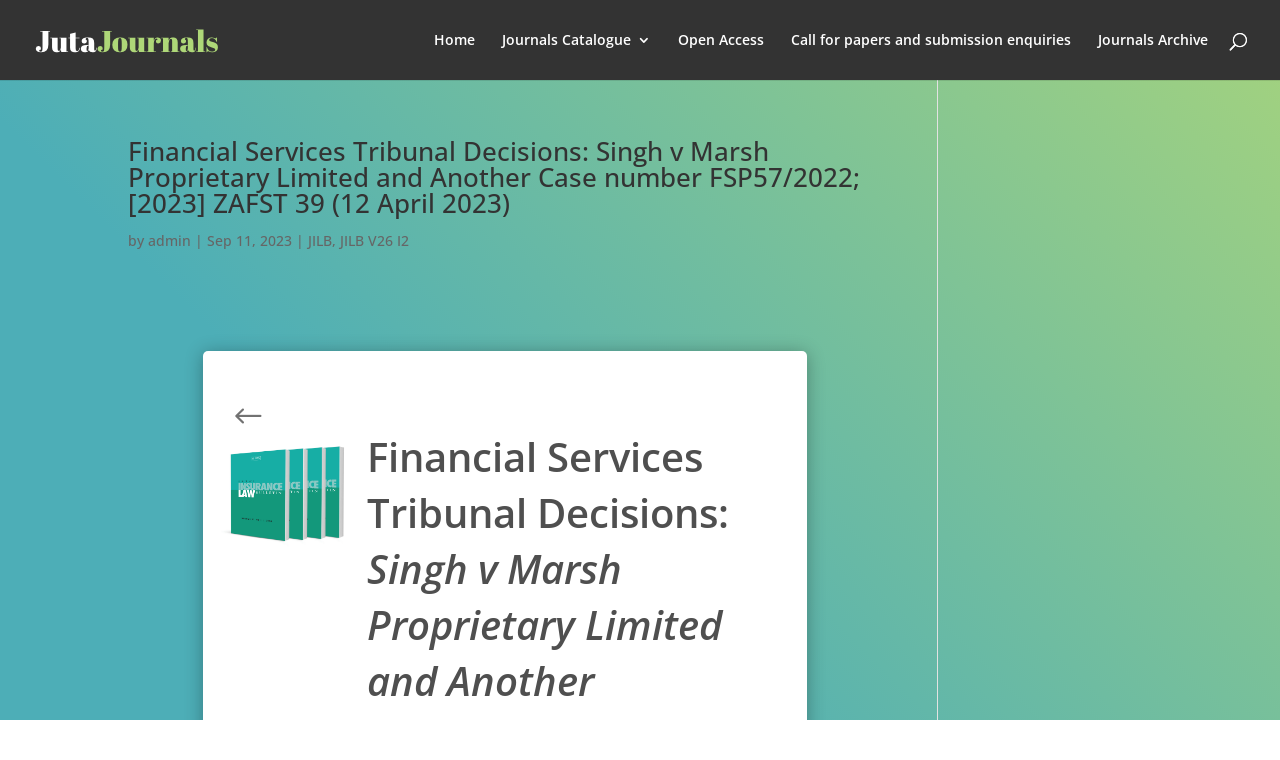

--- FILE ---
content_type: text/html; charset=UTF-8
request_url: https://www.jutajournals.co.za/category/jilb/jilb-v26-i2/
body_size: 19943
content:
<!DOCTYPE html>
<html lang="en-US">
<head>
	<meta charset="UTF-8" />
<meta http-equiv="X-UA-Compatible" content="IE=edge">
	<link rel="pingback" href="https://www.jutajournals.co.za/xmlrpc.php" />

	<script type="text/javascript">
		document.documentElement.className = 'js';
	</script>

	<link rel="preconnect" href="https://fonts.gstatic.com" crossorigin /><style id="et-divi-open-sans-inline-css">/* Original: https://fonts.googleapis.com/css?family=Open+Sans:300italic,400italic,600italic,700italic,800italic,400,300,600,700,800&#038;subset=cyrillic,cyrillic-ext,greek,greek-ext,hebrew,latin,latin-ext,vietnamese&#038;display=swap *//* User Agent: Mozilla/5.0 (Unknown; Linux x86_64) AppleWebKit/538.1 (KHTML, like Gecko) Safari/538.1 Daum/4.1 */@font-face {font-family: 'Open Sans';font-style: italic;font-weight: 300;font-stretch: normal;font-display: swap;src: url(https://fonts.gstatic.com/s/opensans/v44/memQYaGs126MiZpBA-UFUIcVXSCEkx2cmqvXlWq8tWZ0Pw86hd0Rk5hkaVc.ttf) format('truetype');}@font-face {font-family: 'Open Sans';font-style: italic;font-weight: 400;font-stretch: normal;font-display: swap;src: url(https://fonts.gstatic.com/s/opensans/v44/memQYaGs126MiZpBA-UFUIcVXSCEkx2cmqvXlWq8tWZ0Pw86hd0Rk8ZkaVc.ttf) format('truetype');}@font-face {font-family: 'Open Sans';font-style: italic;font-weight: 600;font-stretch: normal;font-display: swap;src: url(https://fonts.gstatic.com/s/opensans/v44/memQYaGs126MiZpBA-UFUIcVXSCEkx2cmqvXlWq8tWZ0Pw86hd0RkxhjaVc.ttf) format('truetype');}@font-face {font-family: 'Open Sans';font-style: italic;font-weight: 700;font-stretch: normal;font-display: swap;src: url(https://fonts.gstatic.com/s/opensans/v44/memQYaGs126MiZpBA-UFUIcVXSCEkx2cmqvXlWq8tWZ0Pw86hd0RkyFjaVc.ttf) format('truetype');}@font-face {font-family: 'Open Sans';font-style: italic;font-weight: 800;font-stretch: normal;font-display: swap;src: url(https://fonts.gstatic.com/s/opensans/v44/memQYaGs126MiZpBA-UFUIcVXSCEkx2cmqvXlWq8tWZ0Pw86hd0Rk0ZjaVc.ttf) format('truetype');}@font-face {font-family: 'Open Sans';font-style: normal;font-weight: 300;font-stretch: normal;font-display: swap;src: url(https://fonts.gstatic.com/s/opensans/v44/memSYaGs126MiZpBA-UvWbX2vVnXBbObj2OVZyOOSr4dVJWUgsiH0C4n.ttf) format('truetype');}@font-face {font-family: 'Open Sans';font-style: normal;font-weight: 400;font-stretch: normal;font-display: swap;src: url(https://fonts.gstatic.com/s/opensans/v44/memSYaGs126MiZpBA-UvWbX2vVnXBbObj2OVZyOOSr4dVJWUgsjZ0C4n.ttf) format('truetype');}@font-face {font-family: 'Open Sans';font-style: normal;font-weight: 600;font-stretch: normal;font-display: swap;src: url(https://fonts.gstatic.com/s/opensans/v44/memSYaGs126MiZpBA-UvWbX2vVnXBbObj2OVZyOOSr4dVJWUgsgH1y4n.ttf) format('truetype');}@font-face {font-family: 'Open Sans';font-style: normal;font-weight: 700;font-stretch: normal;font-display: swap;src: url(https://fonts.gstatic.com/s/opensans/v44/memSYaGs126MiZpBA-UvWbX2vVnXBbObj2OVZyOOSr4dVJWUgsg-1y4n.ttf) format('truetype');}@font-face {font-family: 'Open Sans';font-style: normal;font-weight: 800;font-stretch: normal;font-display: swap;src: url(https://fonts.gstatic.com/s/opensans/v44/memSYaGs126MiZpBA-UvWbX2vVnXBbObj2OVZyOOSr4dVJWUgshZ1y4n.ttf) format('truetype');}/* User Agent: Mozilla/5.0 (Windows NT 6.1; WOW64; rv:27.0) Gecko/20100101 Firefox/27.0 */@font-face {font-family: 'Open Sans';font-style: italic;font-weight: 300;font-stretch: normal;font-display: swap;src: url(https://fonts.gstatic.com/l/font?kit=memQYaGs126MiZpBA-UFUIcVXSCEkx2cmqvXlWq8tWZ0Pw86hd0Rk5hkaVQ&skey=743457fe2cc29280&v=v44) format('woff');}@font-face {font-family: 'Open Sans';font-style: italic;font-weight: 400;font-stretch: normal;font-display: swap;src: url(https://fonts.gstatic.com/l/font?kit=memQYaGs126MiZpBA-UFUIcVXSCEkx2cmqvXlWq8tWZ0Pw86hd0Rk8ZkaVQ&skey=743457fe2cc29280&v=v44) format('woff');}@font-face {font-family: 'Open Sans';font-style: italic;font-weight: 600;font-stretch: normal;font-display: swap;src: url(https://fonts.gstatic.com/l/font?kit=memQYaGs126MiZpBA-UFUIcVXSCEkx2cmqvXlWq8tWZ0Pw86hd0RkxhjaVQ&skey=743457fe2cc29280&v=v44) format('woff');}@font-face {font-family: 'Open Sans';font-style: italic;font-weight: 700;font-stretch: normal;font-display: swap;src: url(https://fonts.gstatic.com/l/font?kit=memQYaGs126MiZpBA-UFUIcVXSCEkx2cmqvXlWq8tWZ0Pw86hd0RkyFjaVQ&skey=743457fe2cc29280&v=v44) format('woff');}@font-face {font-family: 'Open Sans';font-style: italic;font-weight: 800;font-stretch: normal;font-display: swap;src: url(https://fonts.gstatic.com/l/font?kit=memQYaGs126MiZpBA-UFUIcVXSCEkx2cmqvXlWq8tWZ0Pw86hd0Rk0ZjaVQ&skey=743457fe2cc29280&v=v44) format('woff');}@font-face {font-family: 'Open Sans';font-style: normal;font-weight: 300;font-stretch: normal;font-display: swap;src: url(https://fonts.gstatic.com/l/font?kit=memSYaGs126MiZpBA-UvWbX2vVnXBbObj2OVZyOOSr4dVJWUgsiH0C4k&skey=62c1cbfccc78b4b2&v=v44) format('woff');}@font-face {font-family: 'Open Sans';font-style: normal;font-weight: 400;font-stretch: normal;font-display: swap;src: url(https://fonts.gstatic.com/l/font?kit=memSYaGs126MiZpBA-UvWbX2vVnXBbObj2OVZyOOSr4dVJWUgsjZ0C4k&skey=62c1cbfccc78b4b2&v=v44) format('woff');}@font-face {font-family: 'Open Sans';font-style: normal;font-weight: 600;font-stretch: normal;font-display: swap;src: url(https://fonts.gstatic.com/l/font?kit=memSYaGs126MiZpBA-UvWbX2vVnXBbObj2OVZyOOSr4dVJWUgsgH1y4k&skey=62c1cbfccc78b4b2&v=v44) format('woff');}@font-face {font-family: 'Open Sans';font-style: normal;font-weight: 700;font-stretch: normal;font-display: swap;src: url(https://fonts.gstatic.com/l/font?kit=memSYaGs126MiZpBA-UvWbX2vVnXBbObj2OVZyOOSr4dVJWUgsg-1y4k&skey=62c1cbfccc78b4b2&v=v44) format('woff');}@font-face {font-family: 'Open Sans';font-style: normal;font-weight: 800;font-stretch: normal;font-display: swap;src: url(https://fonts.gstatic.com/l/font?kit=memSYaGs126MiZpBA-UvWbX2vVnXBbObj2OVZyOOSr4dVJWUgshZ1y4k&skey=62c1cbfccc78b4b2&v=v44) format('woff');}/* User Agent: Mozilla/5.0 (Windows NT 6.3; rv:39.0) Gecko/20100101 Firefox/39.0 */@font-face {font-family: 'Open Sans';font-style: italic;font-weight: 300;font-stretch: normal;font-display: swap;src: url(https://fonts.gstatic.com/s/opensans/v44/memQYaGs126MiZpBA-UFUIcVXSCEkx2cmqvXlWq8tWZ0Pw86hd0Rk5hkaVI.woff2) format('woff2');}@font-face {font-family: 'Open Sans';font-style: italic;font-weight: 400;font-stretch: normal;font-display: swap;src: url(https://fonts.gstatic.com/s/opensans/v44/memQYaGs126MiZpBA-UFUIcVXSCEkx2cmqvXlWq8tWZ0Pw86hd0Rk8ZkaVI.woff2) format('woff2');}@font-face {font-family: 'Open Sans';font-style: italic;font-weight: 600;font-stretch: normal;font-display: swap;src: url(https://fonts.gstatic.com/s/opensans/v44/memQYaGs126MiZpBA-UFUIcVXSCEkx2cmqvXlWq8tWZ0Pw86hd0RkxhjaVI.woff2) format('woff2');}@font-face {font-family: 'Open Sans';font-style: italic;font-weight: 700;font-stretch: normal;font-display: swap;src: url(https://fonts.gstatic.com/s/opensans/v44/memQYaGs126MiZpBA-UFUIcVXSCEkx2cmqvXlWq8tWZ0Pw86hd0RkyFjaVI.woff2) format('woff2');}@font-face {font-family: 'Open Sans';font-style: italic;font-weight: 800;font-stretch: normal;font-display: swap;src: url(https://fonts.gstatic.com/s/opensans/v44/memQYaGs126MiZpBA-UFUIcVXSCEkx2cmqvXlWq8tWZ0Pw86hd0Rk0ZjaVI.woff2) format('woff2');}@font-face {font-family: 'Open Sans';font-style: normal;font-weight: 300;font-stretch: normal;font-display: swap;src: url(https://fonts.gstatic.com/s/opensans/v44/memSYaGs126MiZpBA-UvWbX2vVnXBbObj2OVZyOOSr4dVJWUgsiH0C4i.woff2) format('woff2');}@font-face {font-family: 'Open Sans';font-style: normal;font-weight: 400;font-stretch: normal;font-display: swap;src: url(https://fonts.gstatic.com/s/opensans/v44/memSYaGs126MiZpBA-UvWbX2vVnXBbObj2OVZyOOSr4dVJWUgsjZ0C4i.woff2) format('woff2');}@font-face {font-family: 'Open Sans';font-style: normal;font-weight: 600;font-stretch: normal;font-display: swap;src: url(https://fonts.gstatic.com/s/opensans/v44/memSYaGs126MiZpBA-UvWbX2vVnXBbObj2OVZyOOSr4dVJWUgsgH1y4i.woff2) format('woff2');}@font-face {font-family: 'Open Sans';font-style: normal;font-weight: 700;font-stretch: normal;font-display: swap;src: url(https://fonts.gstatic.com/s/opensans/v44/memSYaGs126MiZpBA-UvWbX2vVnXBbObj2OVZyOOSr4dVJWUgsg-1y4i.woff2) format('woff2');}@font-face {font-family: 'Open Sans';font-style: normal;font-weight: 800;font-stretch: normal;font-display: swap;src: url(https://fonts.gstatic.com/s/opensans/v44/memSYaGs126MiZpBA-UvWbX2vVnXBbObj2OVZyOOSr4dVJWUgshZ1y4i.woff2) format('woff2');}</style><meta name='robots' content='index, follow, max-image-preview:large, max-snippet:-1, max-video-preview:-1' />
<script type="text/javascript">
			let jqueryParams=[],jQuery=function(r){return jqueryParams=[...jqueryParams,r],jQuery},$=function(r){return jqueryParams=[...jqueryParams,r],$};window.jQuery=jQuery,window.$=jQuery;let customHeadScripts=!1;jQuery.fn=jQuery.prototype={},$.fn=jQuery.prototype={},jQuery.noConflict=function(r){if(window.jQuery)return jQuery=window.jQuery,$=window.jQuery,customHeadScripts=!0,jQuery.noConflict},jQuery.ready=function(r){jqueryParams=[...jqueryParams,r]},$.ready=function(r){jqueryParams=[...jqueryParams,r]},jQuery.load=function(r){jqueryParams=[...jqueryParams,r]},$.load=function(r){jqueryParams=[...jqueryParams,r]},jQuery.fn.ready=function(r){jqueryParams=[...jqueryParams,r]},$.fn.ready=function(r){jqueryParams=[...jqueryParams,r]};</script>
	<!-- This site is optimized with the Yoast SEO plugin v26.8 - https://yoast.com/product/yoast-seo-wordpress/ -->
	<title>JILB V26 I2 Archives - Juta Journals</title>
	<link rel="canonical" href="https://www.jutajournals.co.za/category/jilb/jilb-v26-i2/" />
	<link rel="next" href="https://www.jutajournals.co.za/category/jilb/jilb-v26-i2/page/2/" />
	<meta property="og:locale" content="en_US" />
	<meta property="og:type" content="article" />
	<meta property="og:title" content="JILB V26 I2 Archives - Juta Journals" />
	<meta property="og:url" content="https://www.jutajournals.co.za/category/jilb/jilb-v26-i2/" />
	<meta property="og:site_name" content="Juta Journals" />
	<meta name="twitter:card" content="summary_large_image" />
	<meta name="twitter:site" content="@Juta_ZA" />
	<script type="application/ld+json" class="yoast-schema-graph">{"@context":"https://schema.org","@graph":[{"@type":"CollectionPage","@id":"https://www.jutajournals.co.za/category/jilb/jilb-v26-i2/","url":"https://www.jutajournals.co.za/category/jilb/jilb-v26-i2/","name":"JILB V26 I2 Archives - Juta Journals","isPartOf":{"@id":"https://www.jutajournals.co.za/#website"},"breadcrumb":{"@id":"https://www.jutajournals.co.za/category/jilb/jilb-v26-i2/#breadcrumb"},"inLanguage":"en-US"},{"@type":"BreadcrumbList","@id":"https://www.jutajournals.co.za/category/jilb/jilb-v26-i2/#breadcrumb","itemListElement":[{"@type":"ListItem","position":1,"name":"Home","item":"https://www.jutajournals.co.za/"},{"@type":"ListItem","position":2,"name":"JILB","item":"https://www.jutajournals.co.za/category/jilb/"},{"@type":"ListItem","position":3,"name":"JILB V26 I2"}]},{"@type":"WebSite","@id":"https://www.jutajournals.co.za/#website","url":"https://www.jutajournals.co.za/","name":"Juta Journals","description":"Juta’s Premier Law Journals","publisher":{"@id":"https://www.jutajournals.co.za/#organization"},"alternateName":"Juta","potentialAction":[{"@type":"SearchAction","target":{"@type":"EntryPoint","urlTemplate":"https://www.jutajournals.co.za/?s={search_term_string}"},"query-input":{"@type":"PropertyValueSpecification","valueRequired":true,"valueName":"search_term_string"}}],"inLanguage":"en-US"},{"@type":"Organization","@id":"https://www.jutajournals.co.za/#organization","name":"Juta Journals","alternateName":"Juta","url":"https://www.jutajournals.co.za/","logo":{"@type":"ImageObject","inLanguage":"en-US","@id":"https://www.jutajournals.co.za/#/schema/logo/image/","url":"https://www.jutajournals.co.za/wp-content/uploads/2019/05/JournalsLogo.png","contentUrl":"https://www.jutajournals.co.za/wp-content/uploads/2019/05/JournalsLogo.png","width":184,"height":41,"caption":"Juta Journals"},"image":{"@id":"https://www.jutajournals.co.za/#/schema/logo/image/"},"sameAs":["https://www.facebook.com/JutaSouthAfrica/","https://x.com/Juta_ZA","https://www.linkedin.com/company/juta-&amp;-company-ltd/"]}]}</script>
	<!-- / Yoast SEO plugin. -->


<link rel="alternate" type="application/rss+xml" title="Juta Journals &raquo; Feed" href="https://www.jutajournals.co.za/feed/" />
<link rel="alternate" type="application/rss+xml" title="Juta Journals &raquo; Comments Feed" href="https://www.jutajournals.co.za/comments/feed/" />
<link rel="alternate" type="application/rss+xml" title="Juta Journals &raquo; JILB V26 I2 Category Feed" href="https://www.jutajournals.co.za/category/jilb/jilb-v26-i2/feed/" />
<meta content="Divi v.4.27.5" name="generator"/><style id='wp-block-library-theme-inline-css' type='text/css'>
.wp-block-audio :where(figcaption){color:#555;font-size:13px;text-align:center}.is-dark-theme .wp-block-audio :where(figcaption){color:#ffffffa6}.wp-block-audio{margin:0 0 1em}.wp-block-code{border:1px solid #ccc;border-radius:4px;font-family:Menlo,Consolas,monaco,monospace;padding:.8em 1em}.wp-block-embed :where(figcaption){color:#555;font-size:13px;text-align:center}.is-dark-theme .wp-block-embed :where(figcaption){color:#ffffffa6}.wp-block-embed{margin:0 0 1em}.blocks-gallery-caption{color:#555;font-size:13px;text-align:center}.is-dark-theme .blocks-gallery-caption{color:#ffffffa6}:root :where(.wp-block-image figcaption){color:#555;font-size:13px;text-align:center}.is-dark-theme :root :where(.wp-block-image figcaption){color:#ffffffa6}.wp-block-image{margin:0 0 1em}.wp-block-pullquote{border-bottom:4px solid;border-top:4px solid;color:currentColor;margin-bottom:1.75em}.wp-block-pullquote cite,.wp-block-pullquote footer,.wp-block-pullquote__citation{color:currentColor;font-size:.8125em;font-style:normal;text-transform:uppercase}.wp-block-quote{border-left:.25em solid;margin:0 0 1.75em;padding-left:1em}.wp-block-quote cite,.wp-block-quote footer{color:currentColor;font-size:.8125em;font-style:normal;position:relative}.wp-block-quote:where(.has-text-align-right){border-left:none;border-right:.25em solid;padding-left:0;padding-right:1em}.wp-block-quote:where(.has-text-align-center){border:none;padding-left:0}.wp-block-quote.is-large,.wp-block-quote.is-style-large,.wp-block-quote:where(.is-style-plain){border:none}.wp-block-search .wp-block-search__label{font-weight:700}.wp-block-search__button{border:1px solid #ccc;padding:.375em .625em}:where(.wp-block-group.has-background){padding:1.25em 2.375em}.wp-block-separator.has-css-opacity{opacity:.4}.wp-block-separator{border:none;border-bottom:2px solid;margin-left:auto;margin-right:auto}.wp-block-separator.has-alpha-channel-opacity{opacity:1}.wp-block-separator:not(.is-style-wide):not(.is-style-dots){width:100px}.wp-block-separator.has-background:not(.is-style-dots){border-bottom:none;height:1px}.wp-block-separator.has-background:not(.is-style-wide):not(.is-style-dots){height:2px}.wp-block-table{margin:0 0 1em}.wp-block-table td,.wp-block-table th{word-break:normal}.wp-block-table :where(figcaption){color:#555;font-size:13px;text-align:center}.is-dark-theme .wp-block-table :where(figcaption){color:#ffffffa6}.wp-block-video :where(figcaption){color:#555;font-size:13px;text-align:center}.is-dark-theme .wp-block-video :where(figcaption){color:#ffffffa6}.wp-block-video{margin:0 0 1em}:root :where(.wp-block-template-part.has-background){margin-bottom:0;margin-top:0;padding:1.25em 2.375em}
</style>
<style id='ctc-term-title-style-inline-css' type='text/css'>
.ctc-block-controls-dropdown .components-base-control__field{margin:0 !important}
</style>
<style id='ctc-copy-button-style-inline-css' type='text/css'>
.wp-block-ctc-copy-button{font-size:14px;line-height:normal;padding:8px 16px;border-width:1px;border-style:solid;border-color:inherit;border-radius:4px;cursor:pointer;display:inline-block}.ctc-copy-button-textarea{display:none !important}
</style>
<style id='ctc-copy-icon-style-inline-css' type='text/css'>
.wp-block-ctc-copy-icon .ctc-block-copy-icon{background:rgba(0,0,0,0);padding:0;margin:0;position:relative;cursor:pointer}.wp-block-ctc-copy-icon .ctc-block-copy-icon .check-icon{display:none}.wp-block-ctc-copy-icon .ctc-block-copy-icon svg{height:1em;width:1em}.wp-block-ctc-copy-icon .ctc-block-copy-icon::after{position:absolute;content:attr(aria-label);padding:.5em .75em;right:100%;color:#fff;background:#24292f;font-size:11px;border-radius:6px;line-height:1;right:100%;bottom:50%;margin-right:6px;-webkit-transform:translateY(50%);transform:translateY(50%)}.wp-block-ctc-copy-icon .ctc-block-copy-icon::before{content:"";top:50%;bottom:50%;left:-7px;margin-top:-6px;border:6px solid rgba(0,0,0,0);border-left-color:#24292f;position:absolute}.wp-block-ctc-copy-icon .ctc-block-copy-icon::after,.wp-block-ctc-copy-icon .ctc-block-copy-icon::before{opacity:0;visibility:hidden;-webkit-transition:opacity .2s ease-in-out,visibility .2s ease-in-out;transition:opacity .2s ease-in-out,visibility .2s ease-in-out}.wp-block-ctc-copy-icon .ctc-block-copy-icon.copied::after,.wp-block-ctc-copy-icon .ctc-block-copy-icon.copied::before{opacity:1;visibility:visible;-webkit-transition:opacity .2s ease-in-out,visibility .2s ease-in-out;transition:opacity .2s ease-in-out,visibility .2s ease-in-out}.wp-block-ctc-copy-icon .ctc-block-copy-icon.copied .check-icon{display:inline-block}.wp-block-ctc-copy-icon .ctc-block-copy-icon.copied .copy-icon{display:none !important}.ctc-copy-icon-textarea{display:none !important}
</style>
<style id='ctc-social-share-style-inline-css' type='text/css'>
.wp-block-ctc-social-share{display:-webkit-box;display:-ms-flexbox;display:flex;-webkit-box-align:center;-ms-flex-align:center;align-items:center;gap:8px}.wp-block-ctc-social-share svg{height:16px;width:16px}.wp-block-ctc-social-share a{display:-webkit-inline-box;display:-ms-inline-flexbox;display:inline-flex}.wp-block-ctc-social-share a:focus{outline:none}
</style>
<style id='global-styles-inline-css' type='text/css'>
:root{--wp--preset--aspect-ratio--square: 1;--wp--preset--aspect-ratio--4-3: 4/3;--wp--preset--aspect-ratio--3-4: 3/4;--wp--preset--aspect-ratio--3-2: 3/2;--wp--preset--aspect-ratio--2-3: 2/3;--wp--preset--aspect-ratio--16-9: 16/9;--wp--preset--aspect-ratio--9-16: 9/16;--wp--preset--color--black: #000000;--wp--preset--color--cyan-bluish-gray: #abb8c3;--wp--preset--color--white: #ffffff;--wp--preset--color--pale-pink: #f78da7;--wp--preset--color--vivid-red: #cf2e2e;--wp--preset--color--luminous-vivid-orange: #ff6900;--wp--preset--color--luminous-vivid-amber: #fcb900;--wp--preset--color--light-green-cyan: #7bdcb5;--wp--preset--color--vivid-green-cyan: #00d084;--wp--preset--color--pale-cyan-blue: #8ed1fc;--wp--preset--color--vivid-cyan-blue: #0693e3;--wp--preset--color--vivid-purple: #9b51e0;--wp--preset--gradient--vivid-cyan-blue-to-vivid-purple: linear-gradient(135deg,rgba(6,147,227,1) 0%,rgb(155,81,224) 100%);--wp--preset--gradient--light-green-cyan-to-vivid-green-cyan: linear-gradient(135deg,rgb(122,220,180) 0%,rgb(0,208,130) 100%);--wp--preset--gradient--luminous-vivid-amber-to-luminous-vivid-orange: linear-gradient(135deg,rgba(252,185,0,1) 0%,rgba(255,105,0,1) 100%);--wp--preset--gradient--luminous-vivid-orange-to-vivid-red: linear-gradient(135deg,rgba(255,105,0,1) 0%,rgb(207,46,46) 100%);--wp--preset--gradient--very-light-gray-to-cyan-bluish-gray: linear-gradient(135deg,rgb(238,238,238) 0%,rgb(169,184,195) 100%);--wp--preset--gradient--cool-to-warm-spectrum: linear-gradient(135deg,rgb(74,234,220) 0%,rgb(151,120,209) 20%,rgb(207,42,186) 40%,rgb(238,44,130) 60%,rgb(251,105,98) 80%,rgb(254,248,76) 100%);--wp--preset--gradient--blush-light-purple: linear-gradient(135deg,rgb(255,206,236) 0%,rgb(152,150,240) 100%);--wp--preset--gradient--blush-bordeaux: linear-gradient(135deg,rgb(254,205,165) 0%,rgb(254,45,45) 50%,rgb(107,0,62) 100%);--wp--preset--gradient--luminous-dusk: linear-gradient(135deg,rgb(255,203,112) 0%,rgb(199,81,192) 50%,rgb(65,88,208) 100%);--wp--preset--gradient--pale-ocean: linear-gradient(135deg,rgb(255,245,203) 0%,rgb(182,227,212) 50%,rgb(51,167,181) 100%);--wp--preset--gradient--electric-grass: linear-gradient(135deg,rgb(202,248,128) 0%,rgb(113,206,126) 100%);--wp--preset--gradient--midnight: linear-gradient(135deg,rgb(2,3,129) 0%,rgb(40,116,252) 100%);--wp--preset--font-size--small: 13px;--wp--preset--font-size--medium: 20px;--wp--preset--font-size--large: 36px;--wp--preset--font-size--x-large: 42px;--wp--preset--spacing--20: 0.44rem;--wp--preset--spacing--30: 0.67rem;--wp--preset--spacing--40: 1rem;--wp--preset--spacing--50: 1.5rem;--wp--preset--spacing--60: 2.25rem;--wp--preset--spacing--70: 3.38rem;--wp--preset--spacing--80: 5.06rem;--wp--preset--shadow--natural: 6px 6px 9px rgba(0, 0, 0, 0.2);--wp--preset--shadow--deep: 12px 12px 50px rgba(0, 0, 0, 0.4);--wp--preset--shadow--sharp: 6px 6px 0px rgba(0, 0, 0, 0.2);--wp--preset--shadow--outlined: 6px 6px 0px -3px rgba(255, 255, 255, 1), 6px 6px rgba(0, 0, 0, 1);--wp--preset--shadow--crisp: 6px 6px 0px rgba(0, 0, 0, 1);}:root { --wp--style--global--content-size: 823px;--wp--style--global--wide-size: 1080px; }:where(body) { margin: 0; }.wp-site-blocks > .alignleft { float: left; margin-right: 2em; }.wp-site-blocks > .alignright { float: right; margin-left: 2em; }.wp-site-blocks > .aligncenter { justify-content: center; margin-left: auto; margin-right: auto; }:where(.is-layout-flex){gap: 0.5em;}:where(.is-layout-grid){gap: 0.5em;}.is-layout-flow > .alignleft{float: left;margin-inline-start: 0;margin-inline-end: 2em;}.is-layout-flow > .alignright{float: right;margin-inline-start: 2em;margin-inline-end: 0;}.is-layout-flow > .aligncenter{margin-left: auto !important;margin-right: auto !important;}.is-layout-constrained > .alignleft{float: left;margin-inline-start: 0;margin-inline-end: 2em;}.is-layout-constrained > .alignright{float: right;margin-inline-start: 2em;margin-inline-end: 0;}.is-layout-constrained > .aligncenter{margin-left: auto !important;margin-right: auto !important;}.is-layout-constrained > :where(:not(.alignleft):not(.alignright):not(.alignfull)){max-width: var(--wp--style--global--content-size);margin-left: auto !important;margin-right: auto !important;}.is-layout-constrained > .alignwide{max-width: var(--wp--style--global--wide-size);}body .is-layout-flex{display: flex;}.is-layout-flex{flex-wrap: wrap;align-items: center;}.is-layout-flex > :is(*, div){margin: 0;}body .is-layout-grid{display: grid;}.is-layout-grid > :is(*, div){margin: 0;}body{padding-top: 0px;padding-right: 0px;padding-bottom: 0px;padding-left: 0px;}:root :where(.wp-element-button, .wp-block-button__link){background-color: #32373c;border-width: 0;color: #fff;font-family: inherit;font-size: inherit;line-height: inherit;padding: calc(0.667em + 2px) calc(1.333em + 2px);text-decoration: none;}.has-black-color{color: var(--wp--preset--color--black) !important;}.has-cyan-bluish-gray-color{color: var(--wp--preset--color--cyan-bluish-gray) !important;}.has-white-color{color: var(--wp--preset--color--white) !important;}.has-pale-pink-color{color: var(--wp--preset--color--pale-pink) !important;}.has-vivid-red-color{color: var(--wp--preset--color--vivid-red) !important;}.has-luminous-vivid-orange-color{color: var(--wp--preset--color--luminous-vivid-orange) !important;}.has-luminous-vivid-amber-color{color: var(--wp--preset--color--luminous-vivid-amber) !important;}.has-light-green-cyan-color{color: var(--wp--preset--color--light-green-cyan) !important;}.has-vivid-green-cyan-color{color: var(--wp--preset--color--vivid-green-cyan) !important;}.has-pale-cyan-blue-color{color: var(--wp--preset--color--pale-cyan-blue) !important;}.has-vivid-cyan-blue-color{color: var(--wp--preset--color--vivid-cyan-blue) !important;}.has-vivid-purple-color{color: var(--wp--preset--color--vivid-purple) !important;}.has-black-background-color{background-color: var(--wp--preset--color--black) !important;}.has-cyan-bluish-gray-background-color{background-color: var(--wp--preset--color--cyan-bluish-gray) !important;}.has-white-background-color{background-color: var(--wp--preset--color--white) !important;}.has-pale-pink-background-color{background-color: var(--wp--preset--color--pale-pink) !important;}.has-vivid-red-background-color{background-color: var(--wp--preset--color--vivid-red) !important;}.has-luminous-vivid-orange-background-color{background-color: var(--wp--preset--color--luminous-vivid-orange) !important;}.has-luminous-vivid-amber-background-color{background-color: var(--wp--preset--color--luminous-vivid-amber) !important;}.has-light-green-cyan-background-color{background-color: var(--wp--preset--color--light-green-cyan) !important;}.has-vivid-green-cyan-background-color{background-color: var(--wp--preset--color--vivid-green-cyan) !important;}.has-pale-cyan-blue-background-color{background-color: var(--wp--preset--color--pale-cyan-blue) !important;}.has-vivid-cyan-blue-background-color{background-color: var(--wp--preset--color--vivid-cyan-blue) !important;}.has-vivid-purple-background-color{background-color: var(--wp--preset--color--vivid-purple) !important;}.has-black-border-color{border-color: var(--wp--preset--color--black) !important;}.has-cyan-bluish-gray-border-color{border-color: var(--wp--preset--color--cyan-bluish-gray) !important;}.has-white-border-color{border-color: var(--wp--preset--color--white) !important;}.has-pale-pink-border-color{border-color: var(--wp--preset--color--pale-pink) !important;}.has-vivid-red-border-color{border-color: var(--wp--preset--color--vivid-red) !important;}.has-luminous-vivid-orange-border-color{border-color: var(--wp--preset--color--luminous-vivid-orange) !important;}.has-luminous-vivid-amber-border-color{border-color: var(--wp--preset--color--luminous-vivid-amber) !important;}.has-light-green-cyan-border-color{border-color: var(--wp--preset--color--light-green-cyan) !important;}.has-vivid-green-cyan-border-color{border-color: var(--wp--preset--color--vivid-green-cyan) !important;}.has-pale-cyan-blue-border-color{border-color: var(--wp--preset--color--pale-cyan-blue) !important;}.has-vivid-cyan-blue-border-color{border-color: var(--wp--preset--color--vivid-cyan-blue) !important;}.has-vivid-purple-border-color{border-color: var(--wp--preset--color--vivid-purple) !important;}.has-vivid-cyan-blue-to-vivid-purple-gradient-background{background: var(--wp--preset--gradient--vivid-cyan-blue-to-vivid-purple) !important;}.has-light-green-cyan-to-vivid-green-cyan-gradient-background{background: var(--wp--preset--gradient--light-green-cyan-to-vivid-green-cyan) !important;}.has-luminous-vivid-amber-to-luminous-vivid-orange-gradient-background{background: var(--wp--preset--gradient--luminous-vivid-amber-to-luminous-vivid-orange) !important;}.has-luminous-vivid-orange-to-vivid-red-gradient-background{background: var(--wp--preset--gradient--luminous-vivid-orange-to-vivid-red) !important;}.has-very-light-gray-to-cyan-bluish-gray-gradient-background{background: var(--wp--preset--gradient--very-light-gray-to-cyan-bluish-gray) !important;}.has-cool-to-warm-spectrum-gradient-background{background: var(--wp--preset--gradient--cool-to-warm-spectrum) !important;}.has-blush-light-purple-gradient-background{background: var(--wp--preset--gradient--blush-light-purple) !important;}.has-blush-bordeaux-gradient-background{background: var(--wp--preset--gradient--blush-bordeaux) !important;}.has-luminous-dusk-gradient-background{background: var(--wp--preset--gradient--luminous-dusk) !important;}.has-pale-ocean-gradient-background{background: var(--wp--preset--gradient--pale-ocean) !important;}.has-electric-grass-gradient-background{background: var(--wp--preset--gradient--electric-grass) !important;}.has-midnight-gradient-background{background: var(--wp--preset--gradient--midnight) !important;}.has-small-font-size{font-size: var(--wp--preset--font-size--small) !important;}.has-medium-font-size{font-size: var(--wp--preset--font-size--medium) !important;}.has-large-font-size{font-size: var(--wp--preset--font-size--large) !important;}.has-x-large-font-size{font-size: var(--wp--preset--font-size--x-large) !important;}
:where(.wp-block-post-template.is-layout-flex){gap: 1.25em;}:where(.wp-block-post-template.is-layout-grid){gap: 1.25em;}
:where(.wp-block-columns.is-layout-flex){gap: 2em;}:where(.wp-block-columns.is-layout-grid){gap: 2em;}
:root :where(.wp-block-pullquote){font-size: 1.5em;line-height: 1.6;}
</style>
<link rel='stylesheet' id='copy-the-code-css' href='https://www.jutajournals.co.za/wp-content/plugins/copy-the-code/assets/css/copy-the-code.css?ver=4.1.4' type='text/css' media='all' />
<link rel='stylesheet' id='ctc-copy-inline-css' href='https://www.jutajournals.co.za/wp-content/plugins/copy-the-code/assets/css/copy-inline.css?ver=4.1.4' type='text/css' media='all' />
<link rel='stylesheet' id='heateor_sss_frontend_css-css' href='https://www.jutajournals.co.za/wp-content/plugins/sassy-social-share/public/css/sassy-social-share-public.css?ver=3.3.79' type='text/css' media='all' />
<style id='heateor_sss_frontend_css-inline-css' type='text/css'>
.heateor_sss_button_instagram span.heateor_sss_svg,a.heateor_sss_instagram span.heateor_sss_svg{background:radial-gradient(circle at 30% 107%,#fdf497 0,#fdf497 5%,#fd5949 45%,#d6249f 60%,#285aeb 90%)}div.heateor_sss_horizontal_sharing a.heateor_sss_button_instagram span{background:#008b98!important;}div.heateor_sss_standard_follow_icons_container a.heateor_sss_button_instagram span{background:#008b98}.heateor_sss_horizontal_sharing .heateor_sss_svg,.heateor_sss_standard_follow_icons_container .heateor_sss_svg{background-color:#008b98!important;background:#008b98!important;color:#fff;border-width:0px;border-style:solid;border-color:transparent}.heateor_sss_horizontal_sharing span.heateor_sss_svg:hover,.heateor_sss_standard_follow_icons_container span.heateor_sss_svg:hover{border-color:transparent;}.heateor_sss_vertical_sharing span.heateor_sss_svg,.heateor_sss_floating_follow_icons_container span.heateor_sss_svg{color:#fff;border-width:0px;border-style:solid;border-color:transparent;}.heateor_sss_vertical_sharing span.heateor_sss_svg:hover,.heateor_sss_floating_follow_icons_container span.heateor_sss_svg:hover{border-color:transparent;}@media screen and (max-width:783px) {.heateor_sss_vertical_sharing{display:none!important}}
</style>
<link rel='stylesheet' id='bellows-css' href='https://www.jutajournals.co.za/wp-content/plugins/bellows-accordion-menu/assets/css/bellows.min.css?ver=1.4.4' type='text/css' media='all' />
<link rel='stylesheet' id='bellows-font-awesome-css' href='https://www.jutajournals.co.za/wp-content/plugins/bellows-accordion-menu/assets/css/fontawesome/css/font-awesome.min.css?ver=1.4.4' type='text/css' media='all' />
<link rel='stylesheet' id='bellows-vanilla-css' href='https://www.jutajournals.co.za/wp-content/plugins/bellows-accordion-menu/assets/css/skins/vanilla.css?ver=1.4.4' type='text/css' media='all' />
<link rel='stylesheet' id='divi-style-css' href='https://www.jutajournals.co.za/wp-content/themes/Divi/style-static.min.css?ver=4.27.5' type='text/css' media='all' />
<script type="text/javascript" src="https://www.jutajournals.co.za/wp-includes/js/jquery/jquery.min.js?ver=3.7.1" id="jquery-core-js"></script>
<script type="text/javascript" src="https://www.jutajournals.co.za/wp-includes/js/jquery/jquery-migrate.min.js?ver=3.4.1" id="jquery-migrate-js"></script>
<script type="text/javascript" id="jquery-js-after">
/* <![CDATA[ */
jqueryParams.length&&$.each(jqueryParams,function(e,r){if("function"==typeof r){var n=String(r);n.replace("$","jQuery");var a=new Function("return "+n)();$(document).ready(a)}});
/* ]]> */
</script>
<script type="text/javascript" src="https://www.jutajournals.co.za/wp-content/plugins/copy-the-code/classes/gutenberg/blocks/copy-button/js/frontend.js?ver=1.0.0" id="ctc-copy-button-script-2-js"></script>
<script type="text/javascript" src="https://www.jutajournals.co.za/wp-content/plugins/copy-the-code/classes/gutenberg/blocks/copy-icon/js/frontend.js?ver=1.0.0" id="ctc-copy-icon-script-2-js"></script>
<link rel="https://api.w.org/" href="https://www.jutajournals.co.za/wp-json/" /><link rel="alternate" title="JSON" type="application/json" href="https://www.jutajournals.co.za/wp-json/wp/v2/categories/475" /><link rel="EditURI" type="application/rsd+xml" title="RSD" href="https://www.jutajournals.co.za/xmlrpc.php?rsd" />
<style id="bellows-custom-generated-css">
/* Status: Loaded from Transient */

</style><meta name="viewport" content="width=device-width, initial-scale=1.0, maximum-scale=1.0, user-scalable=0" /><meta name="google-site-verification" content="9jdNRZa85nj0kyVm_X9x-qkkRbAGLEg9HtSeX2RcgbU">
<!-- Global site tag (gtag.js) - Google Analytics -->
<script async src="https://www.googletagmanager.com/gtag/js?id=G-T0PRWD8VS9"></script>
<script>
  window.dataLayer = window.dataLayer || [];
  function gtag(){dataLayer.push(arguments);}
  gtag('js', new Date());

  gtag('config', 'G-T0PRWD8VS9');
</script>

<meta name="msvalidate.01" content="7285AEC9AC7D07C028783AB24C9054BC"><link rel="icon" href="https://www.jutajournals.co.za/wp-content/uploads/2021/03/Juta_Logo_element_only-150x150.png" sizes="32x32" />
<link rel="icon" href="https://www.jutajournals.co.za/wp-content/uploads/2021/03/Juta_Logo_element_only.png" sizes="192x192" />
<link rel="apple-touch-icon" href="https://www.jutajournals.co.za/wp-content/uploads/2021/03/Juta_Logo_element_only.png" />
<meta name="msapplication-TileImage" content="https://www.jutajournals.co.za/wp-content/uploads/2021/03/Juta_Logo_element_only.png" />
<link rel="stylesheet" id="et-divi-customizer-global-cached-inline-styles" href="https://www.jutajournals.co.za/wp-content/et-cache/global/et-divi-customizer-global.min.css?ver=1764999556" /></head>
<body data-rsssl=1 class="archive category category-jilb-v26-i2 category-475 wp-theme-Divi et_pb_button_helper_class et_fullwidth_nav et_fixed_nav et_show_nav et_primary_nav_dropdown_animation_fade et_secondary_nav_dropdown_animation_fade et_header_style_left et_pb_footer_columns4 et_cover_background et_pb_gutter osx et_pb_gutters3 et_pb_pagebuilder_layout et_smooth_scroll et_right_sidebar et_divi_theme et-db">
	<div id="page-container">

	
	
			<header id="main-header" data-height-onload="66">
			<div class="container clearfix et_menu_container">
							<div class="logo_container">
					<span class="logo_helper"></span>
					<a href="https://www.jutajournals.co.za/">
						<img src="https://www.jutajournals.co.za/wp-content/uploads/2019/05/JournalsLogo.png" width="184" height="41" alt="Juta Journals" id="logo" data-height-percentage="54" />
					</a>
				</div>
							<div id="et-top-navigation" data-height="66" data-fixed-height="66">
											<nav id="top-menu-nav">
						<ul id="top-menu" class="nav et_disable_top_tier"><li id="menu-item-24" class="menu-item menu-item-type-post_type menu-item-object-page menu-item-home menu-item-24"><a href="https://www.jutajournals.co.za/">Home</a></li>
<li id="menu-item-42" class="mega-menu menu-item menu-item-type-post_type menu-item-object-page menu-item-has-children menu-item-42"><a href="https://www.jutajournals.co.za/journals-catalogue/">Journals Catalogue</a>
<ul class="sub-menu">
	<li id="menu-item-31358" class="menu-area menu-item menu-item-type-custom menu-item-object-custom menu-item-31358"><a href="https://www.jutajournals.co.za/journals-catalogue/acta-juridica/">Acta Juridica</a></li>
	<li id="menu-item-31359" class="menu-area menu-item menu-item-type-custom menu-item-object-custom menu-item-31359"><a href="https://www.jutajournals.co.za/journals-catalogue/africa-journal-of-comparative-constitutional-law/">Africa Journal of Comparative Constitutional Law</a></li>
	<li id="menu-item-31360" class="menu-area menu-item menu-item-type-custom menu-item-object-custom menu-item-31360"><a href="https://www.jutajournals.co.za/africa-journal-of-crime-and-justice/">Africa Journal of Crime and Justice</a></li>
	<li id="menu-item-31361" class="menu-area menu-item menu-item-type-custom menu-item-object-custom menu-item-31361"><a href="https://www.jutajournals.co.za/african-multidisciplinary-tax-journal/">African Multidisciplinary Tax Journal</a></li>
	<li id="menu-item-31362" class="menu-area menu-item menu-item-type-custom menu-item-object-custom menu-item-31362"><a href="https://www.jutajournals.co.za/african-yearbook-on-international-humanitarian-law/">African Yearbook on International Humanitarian Law</a></li>
	<li id="menu-item-31363" class="menu-area menu-item menu-item-type-custom menu-item-object-custom menu-item-31363"><a href="https://www.jutajournals.co.za/journals-catalogue/business-tax-and-company-law-quarterly/">Business Tax and Company Law Quarterly</a></li>
	<li id="menu-item-31364" class="menu-area menu-item menu-item-type-custom menu-item-object-custom menu-item-31364"><a href="https://www.jutajournals.co.za/journals-catalogue/fundamina/">Fundamina</a></li>
	<li id="menu-item-31365" class="menu-area menu-item menu-item-type-custom menu-item-object-custom menu-item-31365"><a href="https://www.jutajournals.co.za/journals-catalogue/industrial-law-journal/">Industrial Law Journal</a></li>
	<li id="menu-item-33535" class="menu-item menu-item-type-post_type menu-item-object-page menu-item-33535"><a href="https://www.jutajournals.co.za/journals-catalogue/international-journal-of-african-reflections/">International Journal of African Reflections</a></li>
	<li id="menu-item-31366" class="menu-area menu-item menu-item-type-custom menu-item-object-custom menu-item-31366"><a href="https://www.jutajournals.co.za/journals-catalogue/journal-of-corporate-and-commercial-law-practice-the/">Journal of Corporate and Commercial Law &#038; Practice, The</a></li>
	<li id="menu-item-31367" class="menu-area menu-item menu-item-type-custom menu-item-object-custom menu-item-31367"><a href="https://www.jutajournals.co.za/journals-catalogue/journal-of-comparative-law-in-africa/">Journal of Comparative Law in Africa</a></li>
	<li id="menu-item-31368" class="menu-area menu-item menu-item-type-custom menu-item-object-custom menu-item-31368"><a href="https://www.jutajournals.co.za/journals-catalogue/jutas-insurance-law-bulletin/">Juta’s Insurance Law Bulletin</a></li>
	<li id="menu-item-31369" class="menu-area menu-item menu-item-type-custom menu-item-object-custom menu-item-31369"><a href="https://www.jutajournals.co.za/journals-catalogue/journal-of-ocean-governance-in-africa/">Journal of Ocean Governance in Africa</a></li>
	<li id="menu-item-31370" class="menu-area menu-item menu-item-type-custom menu-item-object-custom menu-item-31370"><a href="https://www.jutajournals.co.za/journals-catalogue/journal-of-the-south-african-chapter-of-the-international-association-of-the-women-judges/">Journal of the South African Chapter of the International Association of the Women Judges</a></li>
	<li id="menu-item-31371" class="menu-area menu-item menu-item-type-custom menu-item-object-custom menu-item-31371"><a href="https://www.jutajournals.co.za/journals-catalogue/south-african-journal-of-criminal-justice/">South African Journal of Criminal Justice</a></li>
	<li id="menu-item-31372" class="menu-area menu-item menu-item-type-custom menu-item-object-custom menu-item-31372"><a href="https://www.jutajournals.co.za/journals-catalogue/south-african-journal-of-maritime-education-and-training/">South African Journal of Maritime Education and Training</a></li>
	<li id="menu-item-31373" class="menu-area menu-item menu-item-type-custom menu-item-object-custom menu-item-31373"><a href="https://www.jutajournals.co.za/journals-catalogue/south-african-intellectual-property-law-journal/">South African Intellectual Property Law Journal</a></li>
	<li id="menu-item-31374" class="menu-area menu-item menu-item-type-custom menu-item-object-custom menu-item-31374"><a href="https://www.jutajournals.co.za/journals-catalogue/south-african-journal-of-environmental-law-and-policy/">South African Journal of Environmental Law and Policy</a></li>
	<li id="menu-item-31375" class="menu-area menu-item menu-item-type-custom menu-item-object-custom menu-item-31375"><a href="https://www.jutajournals.co.za/journals-catalogue/south-african-law-journal/">South African Law Journal</a></li>
	<li id="menu-item-31376" class="menu-area menu-item menu-item-type-custom menu-item-object-custom menu-item-31376"><a href="https://www.jutajournals.co.za/journals-catalogue/south-african-mercantile-law-journal/">South African Mercantile Law Journal</a></li>
	<li id="menu-item-31378" class="menu-area menu-item menu-item-type-custom menu-item-object-custom menu-item-31378"><a href="https://www.jutajournals.co.za/journals-catalogue/stellenbosch-law-review/">Stellenbosch Law Review</a></li>
	<li id="menu-item-31379" class="menu-area menu-item menu-item-type-custom menu-item-object-custom menu-item-31379"><a href="https://www.jutajournals.co.za/journals-catalogue/tydskrif-vir-die-suid-afrikaanse-reg/">Tydskrif vir die Suid-Afrikaanse Reg</a></li>
	<li id="menu-item-31380" class="menu-area menu-item menu-item-type-custom menu-item-object-custom menu-item-31380"><a href="https://www.jutajournals.co.za/yearbook-of-south-african-law/">Yearbook of South African Law</a></li>
</ul>
</li>
<li id="menu-item-15965" class="menu-item menu-item-type-custom menu-item-object-custom menu-item-15965"><a href="https://www.jutajournals.co.za/open-source-journals/">Open Access</a></li>
<li id="menu-item-16727" class="menu-item menu-item-type-post_type menu-item-object-page menu-item-16727"><a href="https://www.jutajournals.co.za/submissions-enquiry/">Call for papers and submission enquiries</a></li>
<li id="menu-item-27280" class="menu-item menu-item-type-post_type menu-item-object-page menu-item-27280"><a href="https://www.jutajournals.co.za/journals-archive/">Journals Archive</a></li>
</ul>						</nav>
					
					
					
											<div id="et_top_search">
							<span id="et_search_icon"></span>
						</div>
					
					<div id="et_mobile_nav_menu">
				<div class="mobile_nav closed">
					<span class="select_page">Select Page</span>
					<span class="mobile_menu_bar mobile_menu_bar_toggle"></span>
				</div>
			</div>				</div> <!-- #et-top-navigation -->
			</div> <!-- .container -->
						<div class="et_search_outer">
				<div class="container et_search_form_container">
					<form role="search" method="get" class="et-search-form" action="https://www.jutajournals.co.za/">
					<input type="search" class="et-search-field" placeholder="Search &hellip;" value="" name="s" title="Search for:" />					</form>
					<span class="et_close_search_field"></span>
				</div>
			</div>
					</header> <!-- #main-header -->
			<div id="et-main-area">
	
<div id="main-content">
	<div class="container">
		<div id="content-area" class="clearfix">
			<div id="left-area">
		
					<article id="post-30018" class="et_pb_post post-30018 post type-post status-publish format-standard hentry category-jilb category-jilb-v26-i2">

				
															<h2 class="entry-title"><a href="https://www.jutajournals.co.za/financial-services-tribunal-decisions-singh-v-marsh-proprietary-limited-and-another-case-number-fsp57-2022-2023-zafst-39-12-april-2023/">Financial Services Tribunal Decisions: Singh v Marsh Proprietary Limited and Another Case number FSP57/2022; [2023] ZAFST 39 (12 April 2023)</a></h2>
					
					<p class="post-meta"> by <span class="author vcard"><a href="https://www.jutajournals.co.za/author/admin/" title="Posts by admin" rel="author">admin</a></span> | <span class="published">Sep 11, 2023</span> | <a href="https://www.jutajournals.co.za/category/jilb/" rel="category tag">JILB</a>, <a href="https://www.jutajournals.co.za/category/jilb/jilb-v26-i2/" rel="category tag">JILB V26 I2</a></p><div class="et_pb_section et_pb_section_0 et_pb_with_background et_section_regular" >
				
				
				
				
				
				
				<div class="et_pb_with_border et_pb_row et_pb_row_0 et_pb_row_fullwidth et_pb_equal_columns et_pb_gutters2">
				<div class="et_pb_column et_pb_column_1_4 et_pb_column_0  et_pb_css_mix_blend_mode_passthrough">
				
				
				
				
				<div class="et_pb_button_module_wrapper et_pb_button_0_wrapper  et_pb_module ">
				<a class="et_pb_button et_pb_button_0 et_hover_enabled et_pb_bg_layout_light" href="https://www.jutajournals.co.za/jutas-insurance-law-bulletin-v26-i2/#V26I2" data-icon="#"> </a>
			</div><div class="et_pb_module et_pb_image et_pb_image_0">
				
				
				
				
				<span class="et_pb_image_wrap "><img fetchpriority="high" decoding="async" width="1890" height="1748" src="https://www.jutajournals.co.za/wp-content/uploads/2019/09/ILB.jpg" alt="" title="" srcset="https://www.jutajournals.co.za/wp-content/uploads/2019/09/ILB.jpg 1890w, https://www.jutajournals.co.za/wp-content/uploads/2019/09/ILB-300x277.jpg 300w, https://www.jutajournals.co.za/wp-content/uploads/2019/09/ILB-768x710.jpg 768w, https://www.jutajournals.co.za/wp-content/uploads/2019/09/ILB-1024x947.jpg 1024w, https://www.jutajournals.co.za/wp-content/uploads/2019/09/ILB-1080x999.jpg 1080w" sizes="(max-width: 1890px) 100vw, 1890px" class="wp-image-1696" /></span>
			</div>
			</div><div class="et_pb_column et_pb_column_3_4 et_pb_column_1  et_pb_css_mix_blend_mode_passthrough et-last-child">
				
				
				
				
				<div class="et_pb_module et_pb_text et_pb_text_0  et_pb_text_align_left et_pb_bg_layout_light">
				
				
				
				
				<div class="et_pb_text_inner"><h2 class="et_pb_module_header">Financial Services Tribunal Decisions: <em>Singh v Marsh Proprietary Limited and Another</em><br />Case number FSP57/2022; [2023] ZAFST 39<br />(12 April 2023)</h2>
<h4><strong>Author</strong> Daleen Millard</h4>
<p><strong>ISSN:</strong> 2517-9543<br /><strong>Affiliations:</strong> Dean: Faculty of Law, Thompson Rivers University<br /><strong>Source:</strong> Juta&#8217;s Insurance Law Bulletin, Volume 26 Issue 2, 2023, p. 36 &#8211; 39<br /><a href="https://doi.org/10.47348/JILB/v26/i2a1">https://doi.org/10.47348/JILB/v26/i2a1</a></p></div>
			</div>
			</div>
				
				
				
				
			</div><div class="et_pb_row et_pb_row_1 et_pb_row_fullwidth">
				<div class="et_pb_column et_pb_column_4_4 et_pb_column_2  et_pb_css_mix_blend_mode_passthrough et-last-child">
				
				
				
				
				<div class="et_pb_module et_pb_text et_pb_text_1  et_pb_text_align_left et_pb_bg_layout_light">
				
				
				
				
				<div class="et_pb_text_inner"><h2>Abstract</h2>
<p>None</p></div>
			</div><div class="et_pb_module et_pb_divider et_pb_divider_0 et_pb_divider_position_ et_pb_space"><div class="et_pb_divider_internal"></div></div>
			</div>
				
				
				
				
			</div><div class="et_pb_row et_pb_row_2 et_pb_row_fullwidth">
				<div class="et_pb_column et_pb_column_4_4 et_pb_column_3  et_pb_css_mix_blend_mode_passthrough et-last-child">
				
				
				
				
				<div class="et_pb_module et_pb_post_nav_0 et_hover_enabled et_pb_section_video_on_hover et_pb_posts_nav nav-single">
								<span class="nav-previous"
									>
					<a href="https://www.jutajournals.co.za/financial-services-tribunal-decisions-dabrowa-v-paulina-bifna-2023-zafst-45-21-april-2023/" rel="prev">
												<span class="meta-nav">&larr; </span><span class="nav-label">PREVIOUS</span>
					</a>
				</span>
							<span class="nav-next"
									>
					<a href="https://www.jutajournals.co.za/legislation-financial-sector-regulation-act-9-of-2017-9/" rel="next">
												<span class="nav-label">NEXT</span><span class="meta-nav"> &rarr;</span>
					</a>
				</span>
			
			</div>
			</div>
				
				
				
				
			</div>
				
				
			</div>
				
					</article>
			
					<article id="post-30012" class="et_pb_post post-30012 post type-post status-publish format-standard hentry category-jilb category-jilb-v26-i2">

				
															<h2 class="entry-title"><a href="https://www.jutajournals.co.za/financial-services-tribunal-decisions-dabrowa-v-paulina-bifna-2023-zafst-45-21-april-2023/">Financial Services Tribunal Decisions: Dabrowa v Paulina Bifna &#038; Associates t/a PBA Financial Services Case number FSP33/2022); [2023] ZAFST 45 (21 April 2023)</a></h2>
					
					<p class="post-meta"> by <span class="author vcard"><a href="https://www.jutajournals.co.za/author/admin/" title="Posts by admin" rel="author">admin</a></span> | <span class="published">Sep 11, 2023</span> | <a href="https://www.jutajournals.co.za/category/jilb/" rel="category tag">JILB</a>, <a href="https://www.jutajournals.co.za/category/jilb/jilb-v26-i2/" rel="category tag">JILB V26 I2</a></p><div class="et_pb_section et_pb_section_1 et_pb_with_background et_section_regular" >
				
				
				
				
				
				
				<div class="et_pb_with_border et_pb_row et_pb_row_3 et_pb_row_fullwidth et_pb_equal_columns et_pb_gutters2">
				<div class="et_pb_column et_pb_column_1_4 et_pb_column_4  et_pb_css_mix_blend_mode_passthrough">
				
				
				
				
				<div class="et_pb_button_module_wrapper et_pb_button_1_wrapper  et_pb_module ">
				<a class="et_pb_button et_pb_button_1 et_hover_enabled et_pb_bg_layout_light" href="https://www.jutajournals.co.za/jutas-insurance-law-bulletin-v26-i2/#V26I2" data-icon="#"> </a>
			</div><div class="et_pb_module et_pb_image et_pb_image_1">
				
				
				
				
				<span class="et_pb_image_wrap "><img decoding="async" width="1890" height="1748" src="https://www.jutajournals.co.za/wp-content/uploads/2019/09/ILB.jpg" alt="" title="" srcset="https://www.jutajournals.co.za/wp-content/uploads/2019/09/ILB.jpg 1890w, https://www.jutajournals.co.za/wp-content/uploads/2019/09/ILB-300x277.jpg 300w, https://www.jutajournals.co.za/wp-content/uploads/2019/09/ILB-768x710.jpg 768w, https://www.jutajournals.co.za/wp-content/uploads/2019/09/ILB-1024x947.jpg 1024w, https://www.jutajournals.co.za/wp-content/uploads/2019/09/ILB-1080x999.jpg 1080w" sizes="(max-width: 1890px) 100vw, 1890px" class="wp-image-1696" /></span>
			</div>
			</div><div class="et_pb_column et_pb_column_3_4 et_pb_column_5  et_pb_css_mix_blend_mode_passthrough et-last-child">
				
				
				
				
				<div class="et_pb_module et_pb_text et_pb_text_2  et_pb_text_align_left et_pb_bg_layout_light">
				
				
				
				
				<div class="et_pb_text_inner"><h2 class="et_pb_module_header">Financial Services Tribunal Decisions: <em>Dabrowa v Paulina Bifna &amp; Associates t/a PBA Financial Services</em><br />Case number FSP33/2022); [2023] ZAFST 45<br />(21 April 2023)</h2>
<h4><strong>Author</strong> Daleen Millard</h4>
<p><strong>ISSN:</strong> 2517-9543<br /><strong>Affiliations:</strong> Dean: Faculty of Law, Thompson Rivers University<br /><strong>Source:</strong> Juta&#8217;s Insurance Law Bulletin, Volume 26 Issue 2, 2023, p. 39 &#8211; 41<br /><a href="https://doi.org/10.47348/JILB/v26/i2a2">https://doi.org/10.47348/JILB/v26/i2a2</a></p></div>
			</div>
			</div>
				
				
				
				
			</div><div class="et_pb_row et_pb_row_4 et_pb_row_fullwidth">
				<div class="et_pb_column et_pb_column_4_4 et_pb_column_6  et_pb_css_mix_blend_mode_passthrough et-last-child">
				
				
				
				
				<div class="et_pb_module et_pb_text et_pb_text_3  et_pb_text_align_left et_pb_bg_layout_light">
				
				
				
				
				<div class="et_pb_text_inner"><h2>Abstract</h2>
<p>None</p></div>
			</div><div class="et_pb_module et_pb_divider et_pb_divider_1 et_pb_divider_position_ et_pb_space"><div class="et_pb_divider_internal"></div></div>
			</div>
				
				
				
				
			</div><div class="et_pb_row et_pb_row_5 et_pb_row_fullwidth">
				<div class="et_pb_column et_pb_column_4_4 et_pb_column_7  et_pb_css_mix_blend_mode_passthrough et-last-child">
				
				
				
				
				<div class="et_pb_module et_pb_post_nav_1 et_hover_enabled et_pb_section_video_on_hover et_pb_posts_nav nav-single">
								<span class="nav-previous"
									>
					<a href="https://www.jutajournals.co.za/financial-services-tribunal-decisions-caple-v-scott-kohler-cc-t-a-risk-sure-insurance-brokers-and-another-case-number-fsp1-2023-2023-zafst-46-24-april-2023/" rel="prev">
												<span class="meta-nav">&larr; </span><span class="nav-label">PREVIOUS</span>
					</a>
				</span>
							<span class="nav-next"
									>
					<a href="https://www.jutajournals.co.za/financial-services-tribunal-decisions-singh-v-marsh-proprietary-limited-and-another-case-number-fsp57-2022-2023-zafst-39-12-april-2023/" rel="next">
												<span class="nav-label">NEXT</span><span class="meta-nav"> &rarr;</span>
					</a>
				</span>
			
			</div>
			</div>
				
				
				
				
			</div>
				
				
			</div>
				
					</article>
			
					<article id="post-30007" class="et_pb_post post-30007 post type-post status-publish format-standard hentry category-jilb category-jilb-v26-i2">

				
															<h2 class="entry-title"><a href="https://www.jutajournals.co.za/financial-services-tribunal-decisions-caple-v-scott-kohler-cc-t-a-risk-sure-insurance-brokers-and-another-case-number-fsp1-2023-2023-zafst-46-24-april-2023/">Financial Services Tribunal Decisions: Caple v Scott-Kohler CC t/a Risk Sure Insurance Brokers and Another Case number FSP1/2023; [2023] ZAFST 46 (24 April 2023)</a></h2>
					
					<p class="post-meta"> by <span class="author vcard"><a href="https://www.jutajournals.co.za/author/admin/" title="Posts by admin" rel="author">admin</a></span> | <span class="published">Sep 11, 2023</span> | <a href="https://www.jutajournals.co.za/category/jilb/" rel="category tag">JILB</a>, <a href="https://www.jutajournals.co.za/category/jilb/jilb-v26-i2/" rel="category tag">JILB V26 I2</a></p><div class="et_pb_section et_pb_section_2 et_pb_with_background et_section_regular" >
				
				
				
				
				
				
				<div class="et_pb_with_border et_pb_row et_pb_row_6 et_pb_row_fullwidth et_pb_equal_columns et_pb_gutters2">
				<div class="et_pb_column et_pb_column_1_4 et_pb_column_8  et_pb_css_mix_blend_mode_passthrough">
				
				
				
				
				<div class="et_pb_button_module_wrapper et_pb_button_2_wrapper  et_pb_module ">
				<a class="et_pb_button et_pb_button_2 et_hover_enabled et_pb_bg_layout_light" href="https://www.jutajournals.co.za/jutas-insurance-law-bulletin-v26-i2/#V26I2" data-icon="#"> </a>
			</div><div class="et_pb_module et_pb_image et_pb_image_2">
				
				
				
				
				<span class="et_pb_image_wrap "><img loading="lazy" decoding="async" width="1890" height="1748" src="https://www.jutajournals.co.za/wp-content/uploads/2019/09/ILB.jpg" alt="" title="" srcset="https://www.jutajournals.co.za/wp-content/uploads/2019/09/ILB.jpg 1890w, https://www.jutajournals.co.za/wp-content/uploads/2019/09/ILB-300x277.jpg 300w, https://www.jutajournals.co.za/wp-content/uploads/2019/09/ILB-768x710.jpg 768w, https://www.jutajournals.co.za/wp-content/uploads/2019/09/ILB-1024x947.jpg 1024w, https://www.jutajournals.co.za/wp-content/uploads/2019/09/ILB-1080x999.jpg 1080w" sizes="(max-width: 1890px) 100vw, 1890px" class="wp-image-1696" /></span>
			</div>
			</div><div class="et_pb_column et_pb_column_3_4 et_pb_column_9  et_pb_css_mix_blend_mode_passthrough et-last-child">
				
				
				
				
				<div class="et_pb_module et_pb_text et_pb_text_4  et_pb_text_align_left et_pb_bg_layout_light">
				
				
				
				
				<div class="et_pb_text_inner"><h2 class="et_pb_module_header">Financial Services Tribunal Decisions: <em>Caple v Scott-Kohler CC t/a Risk Sure Insurance Brokers and Another</em><br />Case number FSP1/2023; [2023] ZAFST 46<br />(24 April 2023)</h2>
<h4><strong>Author</strong> Daleen Millard</h4>
<p><strong>ISSN:</strong> 2517-9543<br /><strong>Affiliations:</strong> Dean: Faculty of Law, Thompson Rivers University<br /><strong>Source:</strong> Juta&#8217;s Insurance Law Bulletin, Volume 26 Issue 2, 2023, p. 41 &#8211; 44<br /><a href="https://doi.org/10.47348/JILB/v26/i2a3">https://doi.org/10.47348/JILB/v26/i2a3</a></p></div>
			</div>
			</div>
				
				
				
				
			</div><div class="et_pb_row et_pb_row_7 et_pb_row_fullwidth">
				<div class="et_pb_column et_pb_column_4_4 et_pb_column_10  et_pb_css_mix_blend_mode_passthrough et-last-child">
				
				
				
				
				<div class="et_pb_module et_pb_text et_pb_text_5  et_pb_text_align_left et_pb_bg_layout_light">
				
				
				
				
				<div class="et_pb_text_inner"><h2>Abstract</h2>
<p>None</p></div>
			</div><div class="et_pb_module et_pb_divider et_pb_divider_2 et_pb_divider_position_ et_pb_space"><div class="et_pb_divider_internal"></div></div>
			</div>
				
				
				
				
			</div><div class="et_pb_row et_pb_row_8 et_pb_row_fullwidth">
				<div class="et_pb_column et_pb_column_4_4 et_pb_column_11  et_pb_css_mix_blend_mode_passthrough et-last-child">
				
				
				
				
				<div class="et_pb_module et_pb_post_nav_2 et_hover_enabled et_pb_section_video_on_hover et_pb_posts_nav nav-single">
								<span class="nav-previous"
									>
					<a href="https://www.jutajournals.co.za/financial-services-tribunal-decisions-thulare-v-outsurance-insurance-company-limited-case-number-fsp12-2023-2023-zafst-62-11-may-2023/" rel="prev">
												<span class="meta-nav">&larr; </span><span class="nav-label">PREVIOUS</span>
					</a>
				</span>
							<span class="nav-next"
									>
					<a href="https://www.jutajournals.co.za/financial-services-tribunal-decisions-dabrowa-v-paulina-bifna-2023-zafst-45-21-april-2023/" rel="next">
												<span class="nav-label">NEXT</span><span class="meta-nav"> &rarr;</span>
					</a>
				</span>
			
			</div>
			</div>
				
				
				
				
			</div>
				
				
			</div>
				
					</article>
			
					<article id="post-30002" class="et_pb_post post-30002 post type-post status-publish format-standard hentry category-jilb category-jilb-v26-i2">

				
															<h2 class="entry-title"><a href="https://www.jutajournals.co.za/financial-services-tribunal-decisions-thulare-v-outsurance-insurance-company-limited-case-number-fsp12-2023-2023-zafst-62-11-may-2023/">Financial Services Tribunal Decisions: Thulare v Outsurance Insurance Company Limited Case number FSP12/2023; [2023] ZAFST 62 (11 May 2023)</a></h2>
					
					<p class="post-meta"> by <span class="author vcard"><a href="https://www.jutajournals.co.za/author/admin/" title="Posts by admin" rel="author">admin</a></span> | <span class="published">Sep 11, 2023</span> | <a href="https://www.jutajournals.co.za/category/jilb/" rel="category tag">JILB</a>, <a href="https://www.jutajournals.co.za/category/jilb/jilb-v26-i2/" rel="category tag">JILB V26 I2</a></p><div class="et_pb_section et_pb_section_3 et_pb_with_background et_section_regular" >
				
				
				
				
				
				
				<div class="et_pb_with_border et_pb_row et_pb_row_9 et_pb_row_fullwidth et_pb_equal_columns et_pb_gutters2">
				<div class="et_pb_column et_pb_column_1_4 et_pb_column_12  et_pb_css_mix_blend_mode_passthrough">
				
				
				
				
				<div class="et_pb_button_module_wrapper et_pb_button_3_wrapper  et_pb_module ">
				<a class="et_pb_button et_pb_button_3 et_hover_enabled et_pb_bg_layout_light" href="https://www.jutajournals.co.za/jutas-insurance-law-bulletin-v26-i2/#V26I2" data-icon="#"> </a>
			</div><div class="et_pb_module et_pb_image et_pb_image_3">
				
				
				
				
				<span class="et_pb_image_wrap "><img loading="lazy" decoding="async" width="1890" height="1748" src="https://www.jutajournals.co.za/wp-content/uploads/2019/09/ILB.jpg" alt="" title="" srcset="https://www.jutajournals.co.za/wp-content/uploads/2019/09/ILB.jpg 1890w, https://www.jutajournals.co.za/wp-content/uploads/2019/09/ILB-300x277.jpg 300w, https://www.jutajournals.co.za/wp-content/uploads/2019/09/ILB-768x710.jpg 768w, https://www.jutajournals.co.za/wp-content/uploads/2019/09/ILB-1024x947.jpg 1024w, https://www.jutajournals.co.za/wp-content/uploads/2019/09/ILB-1080x999.jpg 1080w" sizes="(max-width: 1890px) 100vw, 1890px" class="wp-image-1696" /></span>
			</div>
			</div><div class="et_pb_column et_pb_column_3_4 et_pb_column_13  et_pb_css_mix_blend_mode_passthrough et-last-child">
				
				
				
				
				<div class="et_pb_module et_pb_text et_pb_text_6  et_pb_text_align_left et_pb_bg_layout_light">
				
				
				
				
				<div class="et_pb_text_inner"><h2 class="et_pb_module_header">Financial Services Tribunal Decisions: <em>Thulare v Outsurance Insurance Company Limited</em><br />Case number FSP12/2023; [2023] ZAFST 62<br />(11 May 2023)</h2>
<h4><strong>Author</strong> Daleen Millard</h4>
<p><strong>ISSN:</strong> 2517-9543<br /><strong>Affiliations:</strong> Dean: Faculty of Law, Thompson Rivers University<br /><strong>Source:</strong> Juta&#8217;s Insurance Law Bulletin, Volume 26 Issue 2, 2023, p. 44 &#8211; 46<br /><a href="https://doi.org/10.47348/JILB/v26/i2a4">https://doi.org/10.47348/JILB/v26/i2a4</a></p></div>
			</div>
			</div>
				
				
				
				
			</div><div class="et_pb_row et_pb_row_10 et_pb_row_fullwidth">
				<div class="et_pb_column et_pb_column_4_4 et_pb_column_14  et_pb_css_mix_blend_mode_passthrough et-last-child">
				
				
				
				
				<div class="et_pb_module et_pb_text et_pb_text_7  et_pb_text_align_left et_pb_bg_layout_light">
				
				
				
				
				<div class="et_pb_text_inner"><h2>Abstract</h2>
<p>None</p></div>
			</div><div class="et_pb_module et_pb_divider et_pb_divider_3 et_pb_divider_position_ et_pb_space"><div class="et_pb_divider_internal"></div></div>
			</div>
				
				
				
				
			</div><div class="et_pb_row et_pb_row_11 et_pb_row_fullwidth">
				<div class="et_pb_column et_pb_column_4_4 et_pb_column_15  et_pb_css_mix_blend_mode_passthrough et-last-child">
				
				
				
				
				<div class="et_pb_module et_pb_post_nav_3 et_hover_enabled et_pb_section_video_on_hover et_pb_posts_nav nav-single">
								<span class="nav-previous"
									>
					<a href="https://www.jutajournals.co.za/cases-suhaifa-kookatay-ano-and-another-v-topfin-makelaars-vryburg-cc-and-others-2023-jdr-1178-nwm/" rel="prev">
												<span class="meta-nav">&larr; </span><span class="nav-label">PREVIOUS</span>
					</a>
				</span>
							<span class="nav-next"
									>
					<a href="https://www.jutajournals.co.za/financial-services-tribunal-decisions-caple-v-scott-kohler-cc-t-a-risk-sure-insurance-brokers-and-another-case-number-fsp1-2023-2023-zafst-46-24-april-2023/" rel="next">
												<span class="nav-label">NEXT</span><span class="meta-nav"> &rarr;</span>
					</a>
				</span>
			
			</div>
			</div>
				
				
				
				
			</div>
				
				
			</div>
				
					</article>
			
					<article id="post-29996" class="et_pb_post post-29996 post type-post status-publish format-standard hentry category-jilb category-jilb-v26-i2">

				
															<h2 class="entry-title"><a href="https://www.jutajournals.co.za/cases-suhaifa-kookatay-ano-and-another-v-topfin-makelaars-vryburg-cc-and-others-2023-jdr-1178-nwm/">Cases: Suhaifa Kookatay &#038; Ano and Another v Topfin Makelaars Vryburg CC and Others 2023 JDR 1178 (NWM)</a></h2>
					
					<p class="post-meta"> by <span class="author vcard"><a href="https://www.jutajournals.co.za/author/admin/" title="Posts by admin" rel="author">admin</a></span> | <span class="published">Sep 11, 2023</span> | <a href="https://www.jutajournals.co.za/category/jilb/" rel="category tag">JILB</a>, <a href="https://www.jutajournals.co.za/category/jilb/jilb-v26-i2/" rel="category tag">JILB V26 I2</a></p><div class="et_pb_section et_pb_section_4 et_pb_with_background et_section_regular" >
				
				
				
				
				
				
				<div class="et_pb_with_border et_pb_row et_pb_row_12 et_pb_row_fullwidth et_pb_equal_columns et_pb_gutters2">
				<div class="et_pb_column et_pb_column_1_4 et_pb_column_16  et_pb_css_mix_blend_mode_passthrough">
				
				
				
				
				<div class="et_pb_button_module_wrapper et_pb_button_4_wrapper  et_pb_module ">
				<a class="et_pb_button et_pb_button_4 et_hover_enabled et_pb_bg_layout_light" href="https://www.jutajournals.co.za/jutas-insurance-law-bulletin-v26-i2/#V26I2" data-icon="#"> </a>
			</div><div class="et_pb_module et_pb_image et_pb_image_4">
				
				
				
				
				<span class="et_pb_image_wrap "><img loading="lazy" decoding="async" width="1890" height="1748" src="https://www.jutajournals.co.za/wp-content/uploads/2019/09/ILB.jpg" alt="" title="" srcset="https://www.jutajournals.co.za/wp-content/uploads/2019/09/ILB.jpg 1890w, https://www.jutajournals.co.za/wp-content/uploads/2019/09/ILB-300x277.jpg 300w, https://www.jutajournals.co.za/wp-content/uploads/2019/09/ILB-768x710.jpg 768w, https://www.jutajournals.co.za/wp-content/uploads/2019/09/ILB-1024x947.jpg 1024w, https://www.jutajournals.co.za/wp-content/uploads/2019/09/ILB-1080x999.jpg 1080w" sizes="(max-width: 1890px) 100vw, 1890px" class="wp-image-1696" /></span>
			</div>
			</div><div class="et_pb_column et_pb_column_3_4 et_pb_column_17  et_pb_css_mix_blend_mode_passthrough et-last-child">
				
				
				
				
				<div class="et_pb_module et_pb_text et_pb_text_8  et_pb_text_align_left et_pb_bg_layout_light">
				
				
				
				
				<div class="et_pb_text_inner"><h2 class="et_pb_module_header">Cases: <em>Suhaifa Kookatay &amp; Ano and Another v Topfin Makelaars </em><em>Vryburg CC and Others</em><br />2023 JDR 1178 (NWM)</h2>
<h4><strong>Author</strong> Daleen Millard</h4>
<p><strong>ISSN:</strong> 2517-9543<br /><strong>Affiliations:</strong> Dean: Faculty of Law, Thompson Rivers University<br /><strong>Source:</strong> Juta&#8217;s Insurance Law Bulletin, Volume 26 Issue 2, 2023, p. 48 &#8211; 52<br /><a href="https://doi.org/10.47348/JILB/v26/i2a5">https://doi.org/10.47348/JILB/v26/i2a5</a></p></div>
			</div>
			</div>
				
				
				
				
			</div><div class="et_pb_row et_pb_row_13 et_pb_row_fullwidth">
				<div class="et_pb_column et_pb_column_4_4 et_pb_column_18  et_pb_css_mix_blend_mode_passthrough et-last-child">
				
				
				
				
				<div class="et_pb_module et_pb_text et_pb_text_9  et_pb_text_align_left et_pb_bg_layout_light">
				
				
				
				
				<div class="et_pb_text_inner"><h2>Abstract</h2>
<p>None</p></div>
			</div><div class="et_pb_module et_pb_divider et_pb_divider_4 et_pb_divider_position_ et_pb_space"><div class="et_pb_divider_internal"></div></div>
			</div>
				
				
				
				
			</div><div class="et_pb_row et_pb_row_14 et_pb_row_fullwidth">
				<div class="et_pb_column et_pb_column_4_4 et_pb_column_19  et_pb_css_mix_blend_mode_passthrough et-last-child">
				
				
				
				
				<div class="et_pb_module et_pb_post_nav_4 et_hover_enabled et_pb_section_video_on_hover et_pb_posts_nav nav-single">
								<span class="nav-previous"
									>
					<a href="https://www.jutajournals.co.za/cases-pwr-v-discovery-life-limited-and-another-leave-to-appeal-2023-jdr-1428-gj/" rel="prev">
												<span class="meta-nav">&larr; </span><span class="nav-label">PREVIOUS</span>
					</a>
				</span>
							<span class="nav-next"
									>
					<a href="https://www.jutajournals.co.za/financial-services-tribunal-decisions-thulare-v-outsurance-insurance-company-limited-case-number-fsp12-2023-2023-zafst-62-11-may-2023/" rel="next">
												<span class="nav-label">NEXT</span><span class="meta-nav"> &rarr;</span>
					</a>
				</span>
			
			</div>
			</div>
				
				
				
				
			</div>
				
				
			</div>
				
					</article>
			
					<article id="post-29990" class="et_pb_post post-29990 post type-post status-publish format-standard hentry category-jilb category-jilb-v26-i2">

				
															<h2 class="entry-title"><a href="https://www.jutajournals.co.za/cases-pwr-v-discovery-life-limited-and-another-leave-to-appeal-2023-jdr-1428-gj/">Cases: PWR v Discovery Life Limited and Another (Leave to Appeal) 2023 JDR 1428 (GJ)</a></h2>
					
					<p class="post-meta"> by <span class="author vcard"><a href="https://www.jutajournals.co.za/author/admin/" title="Posts by admin" rel="author">admin</a></span> | <span class="published">Sep 11, 2023</span> | <a href="https://www.jutajournals.co.za/category/jilb/" rel="category tag">JILB</a>, <a href="https://www.jutajournals.co.za/category/jilb/jilb-v26-i2/" rel="category tag">JILB V26 I2</a></p><div class="et_pb_section et_pb_section_5 et_pb_with_background et_section_regular" >
				
				
				
				
				
				
				<div class="et_pb_with_border et_pb_row et_pb_row_15 et_pb_row_fullwidth et_pb_equal_columns et_pb_gutters2">
				<div class="et_pb_column et_pb_column_1_4 et_pb_column_20  et_pb_css_mix_blend_mode_passthrough">
				
				
				
				
				<div class="et_pb_button_module_wrapper et_pb_button_5_wrapper  et_pb_module ">
				<a class="et_pb_button et_pb_button_5 et_hover_enabled et_pb_bg_layout_light" href="https://www.jutajournals.co.za/jutas-insurance-law-bulletin-v26-i2/#V26I2" data-icon="#"> </a>
			</div><div class="et_pb_module et_pb_image et_pb_image_5">
				
				
				
				
				<span class="et_pb_image_wrap "><img loading="lazy" decoding="async" width="1890" height="1748" src="https://www.jutajournals.co.za/wp-content/uploads/2019/09/ILB.jpg" alt="" title="" srcset="https://www.jutajournals.co.za/wp-content/uploads/2019/09/ILB.jpg 1890w, https://www.jutajournals.co.za/wp-content/uploads/2019/09/ILB-300x277.jpg 300w, https://www.jutajournals.co.za/wp-content/uploads/2019/09/ILB-768x710.jpg 768w, https://www.jutajournals.co.za/wp-content/uploads/2019/09/ILB-1024x947.jpg 1024w, https://www.jutajournals.co.za/wp-content/uploads/2019/09/ILB-1080x999.jpg 1080w" sizes="(max-width: 1890px) 100vw, 1890px" class="wp-image-1696" /></span>
			</div>
			</div><div class="et_pb_column et_pb_column_3_4 et_pb_column_21  et_pb_css_mix_blend_mode_passthrough et-last-child">
				
				
				
				
				<div class="et_pb_module et_pb_text et_pb_text_10  et_pb_text_align_left et_pb_bg_layout_light">
				
				
				
				
				<div class="et_pb_text_inner"><h2 class="et_pb_module_header">Cases: <em>PWR v Discovery Life Limited and Another (Leave to Appeal)</em><br />2023 JDR 1428 (GJ)</h2>
<h4><strong>Author</strong> Daleen Millard</h4>
<p><strong>ISSN:</strong> 2517-9543<br /><strong>Affiliations:</strong> Dean: Faculty of Law, Thompson Rivers University<br /><strong>Source:</strong> Juta&#8217;s Insurance Law Bulletin, Volume 26 Issue 2, 2023, p. 52 &#8211; 55<br /><a href="https://doi.org/10.47348/JILB/v26/i2a6">https://doi.org/10.47348/JILB/v26/i2a6</a></p></div>
			</div>
			</div>
				
				
				
				
			</div><div class="et_pb_row et_pb_row_16 et_pb_row_fullwidth">
				<div class="et_pb_column et_pb_column_4_4 et_pb_column_22  et_pb_css_mix_blend_mode_passthrough et-last-child">
				
				
				
				
				<div class="et_pb_module et_pb_text et_pb_text_11  et_pb_text_align_left et_pb_bg_layout_light">
				
				
				
				
				<div class="et_pb_text_inner"><h2>Abstract</h2>
<p>None</p></div>
			</div><div class="et_pb_module et_pb_divider et_pb_divider_5 et_pb_divider_position_ et_pb_space"><div class="et_pb_divider_internal"></div></div>
			</div>
				
				
				
				
			</div><div class="et_pb_row et_pb_row_17 et_pb_row_fullwidth">
				<div class="et_pb_column et_pb_column_4_4 et_pb_column_23  et_pb_css_mix_blend_mode_passthrough et-last-child">
				
				
				
				
				<div class="et_pb_module et_pb_post_nav_5 et_hover_enabled et_pb_section_video_on_hover et_pb_posts_nav nav-single">
								<span class="nav-previous"
									>
					<a href="https://www.jutajournals.co.za/cases-discovery-insure-limited-v-masindi-2023-jdr-2092-sca/" rel="prev">
												<span class="meta-nav">&larr; </span><span class="nav-label">PREVIOUS</span>
					</a>
				</span>
							<span class="nav-next"
									>
					<a href="https://www.jutajournals.co.za/cases-suhaifa-kookatay-ano-and-another-v-topfin-makelaars-vryburg-cc-and-others-2023-jdr-1178-nwm/" rel="next">
												<span class="nav-label">NEXT</span><span class="meta-nav"> &rarr;</span>
					</a>
				</span>
			
			</div>
			</div>
				
				
				
				
			</div>
				
				
			</div>
				
					</article>
			<div class="pagination clearfix">
	<div class="alignleft"><a href="https://www.jutajournals.co.za/category/jilb/jilb-v26-i2/page/2/" >&laquo; Older Entries</a></div>
	<div class="alignright"></div>
</div>			</div>

					</div>
	</div>
</div>


	<span class="et_pb_scroll_top et-pb-icon"></span>


			<footer id="main-footer">
				
<div class="container">
	<div id="footer-widgets" class="clearfix">
		<div class="footer-widget"><div id="text-2" class="fwidget et_pb_widget widget_text">			<div class="textwidget"><p><a href="https://juta.co.za/"><img loading="lazy" decoding="async" class="image wp-image-95 attachment-164x45 size-164x45" style="max-width: 100%; height: auto;" src="https://www.jutajournals.co.za/wp-content/uploads/2021/03/Juta_Logo_horizontal_white.png" sizes="(max-width: 164px) 100vw, 164px" alt="" width="164" height="45" /></a></p>
<p>1st Floor, Sunclare Building,<br />
21 Dreyer Street,<br />
Claremont, Cape Town 8001</p>
<p>Phone: +27 21 659 2300<br />
Fax: +27 21 659 2360<br />
Email: cserv@juta.co.za</p>
</div>
		</div></div><div class="footer-widget"><div id="text-3" class="fwidget et_pb_widget widget_text">			<div class="textwidget"><h6>LEGAL</h6>
<p><a href="https://juta.co.za/documents/3/BEE_Verification_Certificate_2019_to_2020_1.pdf">B-BBEE Certificate</a><br />
<a href="https://myjuta.co.za/paia-manual/">PAIA Manual</a><br />
<a href="https://myjuta.co.za/privacy/">Privacy</a><br />
<a href="https://myjuta.co.za/terms-and-conditions/">Terms of Service</a><br />
<a href="https://sacoronavirus.co.za/">COVID-19 Information</a></p>
</div>
		</div></div><div class="footer-widget"><div id="text-6" class="fwidget et_pb_widget widget_text">			<div class="textwidget"><h6>CATEGORIES</h6>
<p><a href="https://www.jutajournals.co.za/journals-catalogue/">Journals Catalogue</a><br />
<a href="https://www.jutajournals.co.za/open-source-journals/">Open Access</a><br />
<a href="https://www.jutajournals.co.za/submissions-enquiry/">Submissions Enquiry</a></p>
</div>
		</div></div><div class="footer-widget"><div id="text-5" class="fwidget et_pb_widget widget_text">			<div class="textwidget"><h6>CONNECT WITH US</h6>
<p><a href="https://www.instagram.com/juta_za/?hl=en">Instagram</a><br />
<a href="https://www.facebook.com/JutaSouthAfrica/">Facebook</a><br />
<a href="https://twitter.com/Juta_ZA">Twitter</a><br />
<a href="https://www.linkedin.com/company/103506/">LinkedIn</a></p>
</div>
		</div></div>	</div>
</div>


		
				<div id="footer-bottom">
					<div class="container clearfix">
				<ul class="et-social-icons">


</ul><div id="footer-info">JutaJournals  |  Site by <a href="http://www.neogek.co.za">Neogek</a></div>					</div>
				</div>
			</footer>
		</div>


	</div>

	<script type="speculationrules">
{"prefetch":[{"source":"document","where":{"and":[{"href_matches":"\/*"},{"not":{"href_matches":["\/wp-*.php","\/wp-admin\/*","\/wp-content\/uploads\/*","\/wp-content\/*","\/wp-content\/plugins\/*","\/wp-content\/themes\/Divi\/*","\/*\\?(.+)"]}},{"not":{"selector_matches":"a[rel~=\"nofollow\"]"}},{"not":{"selector_matches":".no-prefetch, .no-prefetch a"}}]},"eagerness":"conservative"}]}
</script>
<style id="et-builder-googlefonts-inline">/* Original: https://fonts.googleapis.com/css?family=Open+Sans:300,regular,500,600,700,800,300italic,italic,500italic,600italic,700italic,800italic|Abril+Fatface:regular&#038;subset=cyrillic,cyrillic-ext,greek,greek-ext,hebrew,latin,latin-ext,vietnamese&#038;display=swap *//* User Agent: Mozilla/5.0 (Unknown; Linux x86_64) AppleWebKit/538.1 (KHTML, like Gecko) Safari/538.1 Daum/4.1 */@font-face {font-family: 'Abril Fatface';font-style: normal;font-weight: 400;font-display: swap;src: url(https://fonts.gstatic.com/s/abrilfatface/v25/zOL64pLDlL1D99S8g8PtiKchq-lmiA.ttf) format('truetype');}@font-face {font-family: 'Open Sans';font-style: italic;font-weight: 300;font-stretch: normal;font-display: swap;src: url(https://fonts.gstatic.com/s/opensans/v44/memQYaGs126MiZpBA-UFUIcVXSCEkx2cmqvXlWq8tWZ0Pw86hd0Rk5hkWV4exQ.ttf) format('truetype');}@font-face {font-family: 'Open Sans';font-style: italic;font-weight: 400;font-stretch: normal;font-display: swap;src: url(https://fonts.gstatic.com/s/opensans/v44/memQYaGs126MiZpBA-UFUIcVXSCEkx2cmqvXlWq8tWZ0Pw86hd0Rk8ZkWV4exQ.ttf) format('truetype');}@font-face {font-family: 'Open Sans';font-style: italic;font-weight: 500;font-stretch: normal;font-display: swap;src: url(https://fonts.gstatic.com/s/opensans/v44/memQYaGs126MiZpBA-UFUIcVXSCEkx2cmqvXlWq8tWZ0Pw86hd0Rk_RkWV4exQ.ttf) format('truetype');}@font-face {font-family: 'Open Sans';font-style: italic;font-weight: 600;font-stretch: normal;font-display: swap;src: url(https://fonts.gstatic.com/s/opensans/v44/memQYaGs126MiZpBA-UFUIcVXSCEkx2cmqvXlWq8tWZ0Pw86hd0RkxhjWV4exQ.ttf) format('truetype');}@font-face {font-family: 'Open Sans';font-style: italic;font-weight: 700;font-stretch: normal;font-display: swap;src: url(https://fonts.gstatic.com/s/opensans/v44/memQYaGs126MiZpBA-UFUIcVXSCEkx2cmqvXlWq8tWZ0Pw86hd0RkyFjWV4exQ.ttf) format('truetype');}@font-face {font-family: 'Open Sans';font-style: italic;font-weight: 800;font-stretch: normal;font-display: swap;src: url(https://fonts.gstatic.com/s/opensans/v44/memQYaGs126MiZpBA-UFUIcVXSCEkx2cmqvXlWq8tWZ0Pw86hd0Rk0ZjWV4exQ.ttf) format('truetype');}@font-face {font-family: 'Open Sans';font-style: normal;font-weight: 300;font-stretch: normal;font-display: swap;src: url(https://fonts.gstatic.com/s/opensans/v44/memSYaGs126MiZpBA-UvWbX2vVnXBbObj2OVZyOOSr4dVJWUgsiH0B4uaVc.ttf) format('truetype');}@font-face {font-family: 'Open Sans';font-style: normal;font-weight: 400;font-stretch: normal;font-display: swap;src: url(https://fonts.gstatic.com/s/opensans/v44/memSYaGs126MiZpBA-UvWbX2vVnXBbObj2OVZyOOSr4dVJWUgsjZ0B4uaVc.ttf) format('truetype');}@font-face {font-family: 'Open Sans';font-style: normal;font-weight: 500;font-stretch: normal;font-display: swap;src: url(https://fonts.gstatic.com/s/opensans/v44/memSYaGs126MiZpBA-UvWbX2vVnXBbObj2OVZyOOSr4dVJWUgsjr0B4uaVc.ttf) format('truetype');}@font-face {font-family: 'Open Sans';font-style: normal;font-weight: 600;font-stretch: normal;font-display: swap;src: url(https://fonts.gstatic.com/s/opensans/v44/memSYaGs126MiZpBA-UvWbX2vVnXBbObj2OVZyOOSr4dVJWUgsgH1x4uaVc.ttf) format('truetype');}@font-face {font-family: 'Open Sans';font-style: normal;font-weight: 700;font-stretch: normal;font-display: swap;src: url(https://fonts.gstatic.com/s/opensans/v44/memSYaGs126MiZpBA-UvWbX2vVnXBbObj2OVZyOOSr4dVJWUgsg-1x4uaVc.ttf) format('truetype');}@font-face {font-family: 'Open Sans';font-style: normal;font-weight: 800;font-stretch: normal;font-display: swap;src: url(https://fonts.gstatic.com/s/opensans/v44/memSYaGs126MiZpBA-UvWbX2vVnXBbObj2OVZyOOSr4dVJWUgshZ1x4uaVc.ttf) format('truetype');}/* User Agent: Mozilla/5.0 (Windows NT 6.1; WOW64; rv:27.0) Gecko/20100101 Firefox/27.0 */@font-face {font-family: 'Abril Fatface';font-style: normal;font-weight: 400;font-display: swap;src: url(https://fonts.gstatic.com/l/font?kit=zOL64pLDlL1D99S8g8PtiKchq-lmiw&skey=3aaa84d7e0b4f9c7&v=v25) format('woff');}@font-face {font-family: 'Open Sans';font-style: italic;font-weight: 300;font-stretch: normal;font-display: swap;src: url(https://fonts.gstatic.com/l/font?kit=memQYaGs126MiZpBA-UFUIcVXSCEkx2cmqvXlWq8tWZ0Pw86hd0Rk5hkWV4exg&skey=743457fe2cc29280&v=v44) format('woff');}@font-face {font-family: 'Open Sans';font-style: italic;font-weight: 400;font-stretch: normal;font-display: swap;src: url(https://fonts.gstatic.com/l/font?kit=memQYaGs126MiZpBA-UFUIcVXSCEkx2cmqvXlWq8tWZ0Pw86hd0Rk8ZkWV4exg&skey=743457fe2cc29280&v=v44) format('woff');}@font-face {font-family: 'Open Sans';font-style: italic;font-weight: 500;font-stretch: normal;font-display: swap;src: url(https://fonts.gstatic.com/l/font?kit=memQYaGs126MiZpBA-UFUIcVXSCEkx2cmqvXlWq8tWZ0Pw86hd0Rk_RkWV4exg&skey=743457fe2cc29280&v=v44) format('woff');}@font-face {font-family: 'Open Sans';font-style: italic;font-weight: 600;font-stretch: normal;font-display: swap;src: url(https://fonts.gstatic.com/l/font?kit=memQYaGs126MiZpBA-UFUIcVXSCEkx2cmqvXlWq8tWZ0Pw86hd0RkxhjWV4exg&skey=743457fe2cc29280&v=v44) format('woff');}@font-face {font-family: 'Open Sans';font-style: italic;font-weight: 700;font-stretch: normal;font-display: swap;src: url(https://fonts.gstatic.com/l/font?kit=memQYaGs126MiZpBA-UFUIcVXSCEkx2cmqvXlWq8tWZ0Pw86hd0RkyFjWV4exg&skey=743457fe2cc29280&v=v44) format('woff');}@font-face {font-family: 'Open Sans';font-style: italic;font-weight: 800;font-stretch: normal;font-display: swap;src: url(https://fonts.gstatic.com/l/font?kit=memQYaGs126MiZpBA-UFUIcVXSCEkx2cmqvXlWq8tWZ0Pw86hd0Rk0ZjWV4exg&skey=743457fe2cc29280&v=v44) format('woff');}@font-face {font-family: 'Open Sans';font-style: normal;font-weight: 300;font-stretch: normal;font-display: swap;src: url(https://fonts.gstatic.com/l/font?kit=memSYaGs126MiZpBA-UvWbX2vVnXBbObj2OVZyOOSr4dVJWUgsiH0B4uaVQ&skey=62c1cbfccc78b4b2&v=v44) format('woff');}@font-face {font-family: 'Open Sans';font-style: normal;font-weight: 400;font-stretch: normal;font-display: swap;src: url(https://fonts.gstatic.com/l/font?kit=memSYaGs126MiZpBA-UvWbX2vVnXBbObj2OVZyOOSr4dVJWUgsjZ0B4uaVQ&skey=62c1cbfccc78b4b2&v=v44) format('woff');}@font-face {font-family: 'Open Sans';font-style: normal;font-weight: 500;font-stretch: normal;font-display: swap;src: url(https://fonts.gstatic.com/l/font?kit=memSYaGs126MiZpBA-UvWbX2vVnXBbObj2OVZyOOSr4dVJWUgsjr0B4uaVQ&skey=62c1cbfccc78b4b2&v=v44) format('woff');}@font-face {font-family: 'Open Sans';font-style: normal;font-weight: 600;font-stretch: normal;font-display: swap;src: url(https://fonts.gstatic.com/l/font?kit=memSYaGs126MiZpBA-UvWbX2vVnXBbObj2OVZyOOSr4dVJWUgsgH1x4uaVQ&skey=62c1cbfccc78b4b2&v=v44) format('woff');}@font-face {font-family: 'Open Sans';font-style: normal;font-weight: 700;font-stretch: normal;font-display: swap;src: url(https://fonts.gstatic.com/l/font?kit=memSYaGs126MiZpBA-UvWbX2vVnXBbObj2OVZyOOSr4dVJWUgsg-1x4uaVQ&skey=62c1cbfccc78b4b2&v=v44) format('woff');}@font-face {font-family: 'Open Sans';font-style: normal;font-weight: 800;font-stretch: normal;font-display: swap;src: url(https://fonts.gstatic.com/l/font?kit=memSYaGs126MiZpBA-UvWbX2vVnXBbObj2OVZyOOSr4dVJWUgshZ1x4uaVQ&skey=62c1cbfccc78b4b2&v=v44) format('woff');}/* User Agent: Mozilla/5.0 (Windows NT 6.3; rv:39.0) Gecko/20100101 Firefox/39.0 */@font-face {font-family: 'Abril Fatface';font-style: normal;font-weight: 400;font-display: swap;src: url(https://fonts.gstatic.com/s/abrilfatface/v25/zOL64pLDlL1D99S8g8PtiKchq-lmjQ.woff2) format('woff2');}@font-face {font-family: 'Open Sans';font-style: italic;font-weight: 300;font-stretch: normal;font-display: swap;src: url(https://fonts.gstatic.com/s/opensans/v44/memQYaGs126MiZpBA-UFUIcVXSCEkx2cmqvXlWq8tWZ0Pw86hd0Rk5hkWV4ewA.woff2) format('woff2');}@font-face {font-family: 'Open Sans';font-style: italic;font-weight: 400;font-stretch: normal;font-display: swap;src: url(https://fonts.gstatic.com/s/opensans/v44/memQYaGs126MiZpBA-UFUIcVXSCEkx2cmqvXlWq8tWZ0Pw86hd0Rk8ZkWV4ewA.woff2) format('woff2');}@font-face {font-family: 'Open Sans';font-style: italic;font-weight: 500;font-stretch: normal;font-display: swap;src: url(https://fonts.gstatic.com/s/opensans/v44/memQYaGs126MiZpBA-UFUIcVXSCEkx2cmqvXlWq8tWZ0Pw86hd0Rk_RkWV4ewA.woff2) format('woff2');}@font-face {font-family: 'Open Sans';font-style: italic;font-weight: 600;font-stretch: normal;font-display: swap;src: url(https://fonts.gstatic.com/s/opensans/v44/memQYaGs126MiZpBA-UFUIcVXSCEkx2cmqvXlWq8tWZ0Pw86hd0RkxhjWV4ewA.woff2) format('woff2');}@font-face {font-family: 'Open Sans';font-style: italic;font-weight: 700;font-stretch: normal;font-display: swap;src: url(https://fonts.gstatic.com/s/opensans/v44/memQYaGs126MiZpBA-UFUIcVXSCEkx2cmqvXlWq8tWZ0Pw86hd0RkyFjWV4ewA.woff2) format('woff2');}@font-face {font-family: 'Open Sans';font-style: italic;font-weight: 800;font-stretch: normal;font-display: swap;src: url(https://fonts.gstatic.com/s/opensans/v44/memQYaGs126MiZpBA-UFUIcVXSCEkx2cmqvXlWq8tWZ0Pw86hd0Rk0ZjWV4ewA.woff2) format('woff2');}@font-face {font-family: 'Open Sans';font-style: normal;font-weight: 300;font-stretch: normal;font-display: swap;src: url(https://fonts.gstatic.com/s/opensans/v44/memSYaGs126MiZpBA-UvWbX2vVnXBbObj2OVZyOOSr4dVJWUgsiH0B4uaVI.woff2) format('woff2');}@font-face {font-family: 'Open Sans';font-style: normal;font-weight: 400;font-stretch: normal;font-display: swap;src: url(https://fonts.gstatic.com/s/opensans/v44/memSYaGs126MiZpBA-UvWbX2vVnXBbObj2OVZyOOSr4dVJWUgsjZ0B4uaVI.woff2) format('woff2');}@font-face {font-family: 'Open Sans';font-style: normal;font-weight: 500;font-stretch: normal;font-display: swap;src: url(https://fonts.gstatic.com/s/opensans/v44/memSYaGs126MiZpBA-UvWbX2vVnXBbObj2OVZyOOSr4dVJWUgsjr0B4uaVI.woff2) format('woff2');}@font-face {font-family: 'Open Sans';font-style: normal;font-weight: 600;font-stretch: normal;font-display: swap;src: url(https://fonts.gstatic.com/s/opensans/v44/memSYaGs126MiZpBA-UvWbX2vVnXBbObj2OVZyOOSr4dVJWUgsgH1x4uaVI.woff2) format('woff2');}@font-face {font-family: 'Open Sans';font-style: normal;font-weight: 700;font-stretch: normal;font-display: swap;src: url(https://fonts.gstatic.com/s/opensans/v44/memSYaGs126MiZpBA-UvWbX2vVnXBbObj2OVZyOOSr4dVJWUgsg-1x4uaVI.woff2) format('woff2');}@font-face {font-family: 'Open Sans';font-style: normal;font-weight: 800;font-stretch: normal;font-display: swap;src: url(https://fonts.gstatic.com/s/opensans/v44/memSYaGs126MiZpBA-UvWbX2vVnXBbObj2OVZyOOSr4dVJWUgshZ1x4uaVI.woff2) format('woff2');}</style><script type="text/javascript">
(function($) {
$(document).ready(function() {
var newVal = 'View details';
$('.more-link').html( newVal );
});
})(jQuery);
</script><link rel='stylesheet' id='wp-block-library-css' href='https://www.jutajournals.co.za/wp-includes/css/dist/block-library/style.min.css?ver=00c7d513ea1270fe29625bf1fd6ff85c' type='text/css' media='none' onload="media='all'" />
<script type="text/javascript" id="copy-the-code-js-extra">
/* <![CDATA[ */
var copyTheCode = {"trim_lines":"","remove_spaces":"1","copy_content_as":"","previewMarkup":"<h2>Hello World<\/h2>","buttonMarkup":"<button class=\"copy-the-code-button\" title=\"\"><\/button>","buttonSvg":"<svg aria-hidden=\"true\" focusable=\"false\" role=\"img\" class=\"copy-icon\" viewBox=\"0 0 16 16\" width=\"16\" height=\"16\" fill=\"currentColor\"><path d=\"M0 6.75C0 5.784.784 5 1.75 5h1.5a.75.75 0 0 1 0 1.5h-1.5a.25.25 0 0 0-.25.25v7.5c0 .138.112.25.25.25h7.5a.25.25 0 0 0 .25-.25v-1.5a.75.75 0 0 1 1.5 0v1.5A1.75 1.75 0 0 1 9.25 16h-7.5A1.75 1.75 0 0 1 0 14.25Z\"><\/path><path d=\"M5 1.75C5 .784 5.784 0 6.75 0h7.5C15.216 0 16 .784 16 1.75v7.5A1.75 1.75 0 0 1 14.25 11h-7.5A1.75 1.75 0 0 1 5 9.25Zm1.75-.25a.25.25 0 0 0-.25.25v7.5c0 .138.112.25.25.25h7.5a.25.25 0 0 0 .25-.25v-7.5a.25.25 0 0 0-.25-.25Z\"><\/path><\/svg>","selectors":[{"selector":"H5","style":"button","button_text":"Copy Cite","button_title":"Copy to Clipboard","button_copy_text":"Copied","button_position":"outside","copy_format":"","conditions":[]}],"selector":"pre","settings":{"selector":"pre","button-text":"Copy to Clipboard","button-title":"Copy to Clipboard","button-copy-text":"Copied!","button-position":"inside","copy-format":"default"},"string":{"title":"Copy to Clipboard","copy":"Copy to Clipboard","copied":"Copied!"},"image-url":"https:\/\/www.jutajournals.co.za\/wp-content\/plugins\/copy-the-code\/\/assets\/images\/copy-1.svg","redirect_url":""};
/* ]]> */
</script>
<script type="text/javascript" src="https://www.jutajournals.co.za/wp-content/plugins/copy-the-code/assets/js/copy-the-code.js?ver=4.1.4" id="copy-the-code-js"></script>
<script type="text/javascript" src="https://www.jutajournals.co.za/wp-content/plugins/copy-the-code/assets/js/clipboard.js?ver=4.1.4" id="ctc-clipboard-js"></script>
<script type="text/javascript" src="https://www.jutajournals.co.za/wp-content/plugins/copy-the-code/assets/js/copy-inline.js?ver=4.1.4" id="ctc-copy-inline-js"></script>
<script type="text/javascript" id="divi-custom-script-js-extra">
/* <![CDATA[ */
var DIVI = {"item_count":"%d Item","items_count":"%d Items"};
var et_builder_utils_params = {"condition":{"diviTheme":true,"extraTheme":false},"scrollLocations":["app","top"],"builderScrollLocations":{"desktop":"app","tablet":"app","phone":"app"},"onloadScrollLocation":"app","builderType":"fe"};
var et_frontend_scripts = {"builderCssContainerPrefix":"#et-boc","builderCssLayoutPrefix":"#et-boc .et-l"};
var et_pb_custom = {"ajaxurl":"https:\/\/www.jutajournals.co.za\/wp-admin\/admin-ajax.php","images_uri":"https:\/\/www.jutajournals.co.za\/wp-content\/themes\/Divi\/images","builder_images_uri":"https:\/\/www.jutajournals.co.za\/wp-content\/themes\/Divi\/includes\/builder\/images","et_frontend_nonce":"b22a4e73be","subscription_failed":"Please, check the fields below to make sure you entered the correct information.","et_ab_log_nonce":"cc47c4558f","fill_message":"Please, fill in the following fields:","contact_error_message":"Please, fix the following errors:","invalid":"Invalid email","captcha":"Captcha","prev":"Prev","previous":"Previous","next":"Next","wrong_captcha":"You entered the wrong number in captcha.","wrong_checkbox":"Checkbox","ignore_waypoints":"no","is_divi_theme_used":"1","widget_search_selector":".widget_search","ab_tests":[],"is_ab_testing_active":"","page_id":"30018","unique_test_id":"","ab_bounce_rate":"5","is_cache_plugin_active":"no","is_shortcode_tracking":"","tinymce_uri":"https:\/\/www.jutajournals.co.za\/wp-content\/themes\/Divi\/includes\/builder\/frontend-builder\/assets\/vendors","accent_color":"#aed778","waypoints_options":[]};
var et_pb_box_shadow_elements = [];
/* ]]> */
</script>
<script type="text/javascript" src="https://www.jutajournals.co.za/wp-content/themes/Divi/js/scripts.min.js?ver=4.27.5" id="divi-custom-script-js"></script>
<script type="text/javascript" src="https://www.jutajournals.co.za/wp-content/themes/Divi/js/smoothscroll.js?ver=4.27.5" id="smoothscroll-js"></script>
<script type="text/javascript" src="https://www.jutajournals.co.za/wp-content/themes/Divi/includes/builder/feature/dynamic-assets/assets/js/jquery.fitvids.js?ver=4.27.5" id="fitvids-js"></script>
<script type="text/javascript" id="heateor_sss_sharing_js-js-before">
/* <![CDATA[ */
function heateorSssLoadEvent(e) {var t=window.onload;if (typeof window.onload!="function") {window.onload=e}else{window.onload=function() {t();e()}}};	var heateorSssSharingAjaxUrl = 'https://www.jutajournals.co.za/wp-admin/admin-ajax.php', heateorSssCloseIconPath = 'https://www.jutajournals.co.za/wp-content/plugins/sassy-social-share/public/../images/close.png', heateorSssPluginIconPath = 'https://www.jutajournals.co.za/wp-content/plugins/sassy-social-share/public/../images/logo.png', heateorSssHorizontalSharingCountEnable = 0, heateorSssVerticalSharingCountEnable = 0, heateorSssSharingOffset = -10; var heateorSssMobileStickySharingEnabled = 0;var heateorSssCopyLinkMessage = "Link copied.";var heateorSssUrlCountFetched = [], heateorSssSharesText = 'Shares', heateorSssShareText = 'Share';function heateorSssPopup(e) {window.open(e,"popUpWindow","height=400,width=600,left=400,top=100,resizable,scrollbars,toolbar=0,personalbar=0,menubar=no,location=no,directories=no,status")}
/* ]]> */
</script>
<script type="text/javascript" src="https://www.jutajournals.co.za/wp-content/plugins/sassy-social-share/public/js/sassy-social-share-public.js?ver=3.3.79" id="heateor_sss_sharing_js-js"></script>
<script type="text/javascript" src="https://www.jutajournals.co.za/wp-content/themes/Divi/core/admin/js/common.js?ver=4.27.5" id="et-core-common-js"></script>
<script type="text/javascript" id="bellows-js-extra">
/* <![CDATA[ */
var bellows_data = {"config":{"main":{"folding":"multiple","current":"on","slide_speed":400}},"v":"1.4.4"};
/* ]]> */
</script>
<script type="text/javascript" src="https://www.jutajournals.co.za/wp-content/plugins/bellows-accordion-menu/assets/js/bellows.min.js?ver=1.4.4" id="bellows-js"></script>
<style id="et-builder-module-design-30018-cached-inline-styles">.et_pb_section_0.et_pb_section,.et_pb_section_1.et_pb_section,.et_pb_section_2.et_pb_section,.et_pb_section_3.et_pb_section,.et_pb_section_4.et_pb_section,.et_pb_section_5.et_pb_section{padding-top:54px;padding-right:0px;padding-bottom:36px;padding-left:0px;margin-top:80px;background-color:#ffffff!important}.et_pb_row_0,.et_pb_row_3,.et_pb_row_6,.et_pb_row_9,.et_pb_row_12,.et_pb_row_15{border-radius:5px 5px 0 0;overflow:hidden;border-color:#000000}.et_pb_row_0.et_pb_row,.et_pb_row_3.et_pb_row,.et_pb_row_6.et_pb_row,.et_pb_row_9.et_pb_row,.et_pb_row_12.et_pb_row,.et_pb_row_15.et_pb_row{padding-top:9px!important;padding-top:9px}.et_pb_button_0_wrapper .et_pb_button_0,.et_pb_button_0_wrapper .et_pb_button_0:hover,.et_pb_button_1_wrapper .et_pb_button_1,.et_pb_button_1_wrapper .et_pb_button_1:hover,.et_pb_button_2_wrapper .et_pb_button_2,.et_pb_button_2_wrapper .et_pb_button_2:hover,.et_pb_button_3_wrapper .et_pb_button_3,.et_pb_button_3_wrapper .et_pb_button_3:hover,.et_pb_button_4_wrapper .et_pb_button_4,.et_pb_button_4_wrapper .et_pb_button_4:hover,.et_pb_button_5_wrapper .et_pb_button_5,.et_pb_button_5_wrapper .et_pb_button_5:hover{padding-top:0px!important;padding-right:0px!important;padding-bottom:55px!important;padding-left:55px!important}.et_pb_button_0_wrapper,.et_pb_button_1_wrapper,.et_pb_button_2_wrapper,.et_pb_button_3_wrapper,.et_pb_button_4_wrapper,.et_pb_button_5_wrapper{margin-top:-37px!important;margin-bottom:-14px!important}body #page-container .et_pb_section .et_pb_button_0,body #page-container .et_pb_section .et_pb_button_1,body #page-container .et_pb_section .et_pb_button_2,body #page-container .et_pb_section .et_pb_button_3,body #page-container .et_pb_section .et_pb_button_4,body #page-container .et_pb_section .et_pb_button_5{border-width:0px!important;border-color:#ffffff;border-radius:50px;font-size:35px}body #page-container .et_pb_section .et_pb_button_0:after,body #page-container .et_pb_section .et_pb_button_1:after,body #page-container .et_pb_section .et_pb_button_2:after,body #page-container .et_pb_section .et_pb_button_3:after,body #page-container .et_pb_section .et_pb_button_4:after,body #page-container .et_pb_section .et_pb_button_5:after{display:none}body #page-container .et_pb_section .et_pb_button_0:before,body #page-container .et_pb_section .et_pb_button_1:before,body #page-container .et_pb_section .et_pb_button_2:before,body #page-container .et_pb_section .et_pb_button_3:before,body #page-container .et_pb_section .et_pb_button_4:before,body #page-container .et_pb_section .et_pb_button_5:before{content:attr(data-icon);font-family:ETmodules!important;font-weight:400!important;color:#727272;line-height:inherit;font-size:inherit!important;opacity:1;margin-left:-1.3em;right:auto;display:inline-block;font-family:ETmodules!important;font-weight:400!important}body #page-container .et_pb_section .et_pb_button_0:hover:before,body #page-container .et_pb_section .et_pb_button_1:hover:before,body #page-container .et_pb_section .et_pb_button_2:hover:before,body #page-container .et_pb_section .et_pb_button_3:hover:before,body #page-container .et_pb_section .et_pb_button_4:hover:before,body #page-container .et_pb_section .et_pb_button_5:hover:before{margin-left:.3em;right:auto;margin-left:-1.3em;color:#157c77}body #page-container .et_pb_section .et_pb_button_0:hover,body #page-container .et_pb_section .et_pb_button_1:hover,body #page-container .et_pb_section .et_pb_button_2:hover,body #page-container .et_pb_section .et_pb_button_3:hover,body #page-container .et_pb_section .et_pb_button_4:hover,body #page-container .et_pb_section .et_pb_button_5:hover{background-image:initial;background-color:transparent}.et_pb_button_0,.et_pb_button_0:after,.et_pb_button_1,.et_pb_button_1:after,.et_pb_button_2,.et_pb_button_2:after,.et_pb_button_3,.et_pb_button_3:after,.et_pb_button_4,.et_pb_button_4:after,.et_pb_button_5,.et_pb_button_5:after{transition:all 300ms ease 0ms}.et_pb_image_0,.et_pb_image_1,.et_pb_image_2,.et_pb_image_3,.et_pb_image_4,.et_pb_image_5{text-align:left;margin-left:0}.et_pb_text_0,.et_pb_text_2,.et_pb_text_4,.et_pb_text_6,.et_pb_text_8,.et_pb_text_10{line-height:2em;font-size:16px;line-height:2em;padding-bottom:2px!important}.et_pb_text_0 h2,.et_pb_text_2 h2,.et_pb_text_4 h2,.et_pb_text_6 h2,.et_pb_text_8 h2,.et_pb_text_10 h2{font-family:'Open Sans',Helvetica,Arial,Lucida,sans-serif;font-weight:600;font-size:40px;color:#4f4f4f!important;line-height:1.4em}.et_pb_text_0 h4,.et_pb_text_2 h4,.et_pb_text_4 h4,.et_pb_text_6 h4,.et_pb_text_8 h4,.et_pb_text_10 h4{font-family:'Open Sans',Helvetica,Arial,Lucida,sans-serif;font-weight:600;font-size:16px;color:#008b98!important;line-height:1.4em}.et_pb_text_1,.et_pb_text_3,.et_pb_text_5,.et_pb_text_7,.et_pb_text_9,.et_pb_text_11{line-height:1.8em;line-height:1.8em;padding-bottom:0px!important}.et_pb_text_1 h2,.et_pb_text_3 h2,.et_pb_text_5 h2,.et_pb_text_7 h2,.et_pb_text_9 h2,.et_pb_text_11 h2{font-family:'Abril Fatface',display;font-size:30px;color:#008b98!important}.et_pb_divider_0,.et_pb_divider_1,.et_pb_divider_2,.et_pb_divider_3,.et_pb_divider_4,.et_pb_divider_5{margin-top:40px!important}.et_pb_divider_0:before,.et_pb_divider_1:before,.et_pb_divider_2:before,.et_pb_divider_3:before,.et_pb_divider_4:before,.et_pb_divider_5:before{border-top-color:#D9D9D9}.et_pb_row_2.et_pb_row,.et_pb_row_5.et_pb_row,.et_pb_row_8.et_pb_row,.et_pb_row_11.et_pb_row,.et_pb_row_14.et_pb_row,.et_pb_row_17.et_pb_row{padding-top:0px!important;padding-right:0px!important;padding-bottom:0px!important;padding-left:0px!important;padding-top:0;padding-right:0px;padding-bottom:0px;padding-left:0px}.et_pb_posts_nav.et_pb_post_nav_0 span a,.et_pb_posts_nav.et_pb_post_nav_0 span a span,.et_pb_posts_nav.et_pb_post_nav_1 span a,.et_pb_posts_nav.et_pb_post_nav_1 span a span,.et_pb_posts_nav.et_pb_post_nav_2 span a,.et_pb_posts_nav.et_pb_post_nav_2 span a span,.et_pb_posts_nav.et_pb_post_nav_3 span a,.et_pb_posts_nav.et_pb_post_nav_3 span a span,.et_pb_posts_nav.et_pb_post_nav_4 span a,.et_pb_posts_nav.et_pb_post_nav_4 span a span,.et_pb_posts_nav.et_pb_post_nav_5 span a,.et_pb_posts_nav.et_pb_post_nav_5 span a span{font-weight:600;color:#ffffff!important;letter-spacing:2px}.et_pb_posts_nav.et_pb_post_nav_0 a,.et_pb_posts_nav.et_pb_post_nav_1 a,.et_pb_posts_nav.et_pb_post_nav_2 a,.et_pb_posts_nav.et_pb_post_nav_3 a,.et_pb_posts_nav.et_pb_post_nav_4 a,.et_pb_posts_nav.et_pb_post_nav_5 a{background-color:#008b98;transition:background-color 300ms ease 0ms,background-image 300ms ease 0ms}.et_pb_posts_nav.et_pb_post_nav_0 a:hover,.et_pb_posts_nav.et_pb_post_nav_1 a:hover,.et_pb_posts_nav.et_pb_post_nav_2 a:hover,.et_pb_posts_nav.et_pb_post_nav_3 a:hover,.et_pb_posts_nav.et_pb_post_nav_4 a:hover,.et_pb_posts_nav.et_pb_post_nav_5 a:hover{background-image:initial;background-color:#aed778}.et_pb_posts_nav.et_pb_post_nav_0 span.nav-previous a,.et_pb_posts_nav.et_pb_post_nav_0 span.nav-next a,.et_pb_posts_nav.et_pb_post_nav_1 span.nav-previous a,.et_pb_posts_nav.et_pb_post_nav_1 span.nav-next a,.et_pb_posts_nav.et_pb_post_nav_2 span.nav-previous a,.et_pb_posts_nav.et_pb_post_nav_2 span.nav-next a,.et_pb_posts_nav.et_pb_post_nav_3 span.nav-previous a,.et_pb_posts_nav.et_pb_post_nav_3 span.nav-next a,.et_pb_posts_nav.et_pb_post_nav_4 span.nav-previous a,.et_pb_posts_nav.et_pb_post_nav_4 span.nav-next a,.et_pb_posts_nav.et_pb_post_nav_5 span.nav-previous a,.et_pb_posts_nav.et_pb_post_nav_5 span.nav-next a{border-radius:25px 25px 25px 25px;overflow:hidden;padding-top:10px;padding-right:20px;padding-bottom:10px;padding-left:20px}.et_pb_column_1,.et_pb_column_5,.et_pb_column_9,.et_pb_column_13,.et_pb_column_17,.et_pb_column_21{padding-top:15px}.et_pb_section_0,.et_pb_section_1,.et_pb_section_2,.et_pb_section_3,.et_pb_section_4,.et_pb_section_5{border-radius:5px 5px 5px 5px;overflow:hidden;max-width:80%;margin-left:auto!important;margin-right:auto!important;z-index:10;box-shadow:0px 2px 18px 0px rgba(0,0,0,0.3)}@media only screen and (min-width:981px){.et_pb_row_0,body #page-container .et-db #et-boc .et-l .et_pb_row_0.et_pb_row,body.et_pb_pagebuilder_layout.single #page-container #et-boc .et-l .et_pb_row_0.et_pb_row,body.et_pb_pagebuilder_layout.single.et_full_width_page #page-container #et-boc .et-l .et_pb_row_0.et_pb_row,.et_pb_row_3,body #page-container .et-db #et-boc .et-l .et_pb_row_3.et_pb_row,body.et_pb_pagebuilder_layout.single #page-container #et-boc .et-l .et_pb_row_3.et_pb_row,body.et_pb_pagebuilder_layout.single.et_full_width_page #page-container #et-boc .et-l .et_pb_row_3.et_pb_row,.et_pb_row_6,body #page-container .et-db #et-boc .et-l .et_pb_row_6.et_pb_row,body.et_pb_pagebuilder_layout.single #page-container #et-boc .et-l .et_pb_row_6.et_pb_row,body.et_pb_pagebuilder_layout.single.et_full_width_page #page-container #et-boc .et-l .et_pb_row_6.et_pb_row,.et_pb_row_9,body #page-container .et-db #et-boc .et-l .et_pb_row_9.et_pb_row,body.et_pb_pagebuilder_layout.single #page-container #et-boc .et-l .et_pb_row_9.et_pb_row,body.et_pb_pagebuilder_layout.single.et_full_width_page #page-container #et-boc .et-l .et_pb_row_9.et_pb_row,.et_pb_row_12,body #page-container .et-db #et-boc .et-l .et_pb_row_12.et_pb_row,body.et_pb_pagebuilder_layout.single #page-container #et-boc .et-l .et_pb_row_12.et_pb_row,body.et_pb_pagebuilder_layout.single.et_full_width_page #page-container #et-boc .et-l .et_pb_row_12.et_pb_row,.et_pb_row_15,body #page-container .et-db #et-boc .et-l .et_pb_row_15.et_pb_row,body.et_pb_pagebuilder_layout.single #page-container #et-boc .et-l .et_pb_row_15.et_pb_row,body.et_pb_pagebuilder_layout.single.et_full_width_page #page-container #et-boc .et-l .et_pb_row_15.et_pb_row{width:94%;max-width:94%}.et_pb_row_1,body #page-container .et-db #et-boc .et-l .et_pb_row_1.et_pb_row,body.et_pb_pagebuilder_layout.single #page-container #et-boc .et-l .et_pb_row_1.et_pb_row,body.et_pb_pagebuilder_layout.single.et_full_width_page #page-container #et-boc .et-l .et_pb_row_1.et_pb_row,.et_pb_row_2,body #page-container .et-db #et-boc .et-l .et_pb_row_2.et_pb_row,body.et_pb_pagebuilder_layout.single #page-container #et-boc .et-l .et_pb_row_2.et_pb_row,body.et_pb_pagebuilder_layout.single.et_full_width_page #page-container #et-boc .et-l .et_pb_row_2.et_pb_row,.et_pb_row_4,body #page-container .et-db #et-boc .et-l .et_pb_row_4.et_pb_row,body.et_pb_pagebuilder_layout.single #page-container #et-boc .et-l .et_pb_row_4.et_pb_row,body.et_pb_pagebuilder_layout.single.et_full_width_page #page-container #et-boc .et-l .et_pb_row_4.et_pb_row,.et_pb_row_5,body #page-container .et-db #et-boc .et-l .et_pb_row_5.et_pb_row,body.et_pb_pagebuilder_layout.single #page-container #et-boc .et-l .et_pb_row_5.et_pb_row,body.et_pb_pagebuilder_layout.single.et_full_width_page #page-container #et-boc .et-l .et_pb_row_5.et_pb_row,.et_pb_row_7,body #page-container .et-db #et-boc .et-l .et_pb_row_7.et_pb_row,body.et_pb_pagebuilder_layout.single #page-container #et-boc .et-l .et_pb_row_7.et_pb_row,body.et_pb_pagebuilder_layout.single.et_full_width_page #page-container #et-boc .et-l .et_pb_row_7.et_pb_row,.et_pb_row_8,body #page-container .et-db #et-boc .et-l .et_pb_row_8.et_pb_row,body.et_pb_pagebuilder_layout.single #page-container #et-boc .et-l .et_pb_row_8.et_pb_row,body.et_pb_pagebuilder_layout.single.et_full_width_page #page-container #et-boc .et-l .et_pb_row_8.et_pb_row,.et_pb_row_10,body #page-container .et-db #et-boc .et-l .et_pb_row_10.et_pb_row,body.et_pb_pagebuilder_layout.single #page-container #et-boc .et-l .et_pb_row_10.et_pb_row,body.et_pb_pagebuilder_layout.single.et_full_width_page #page-container #et-boc .et-l .et_pb_row_10.et_pb_row,.et_pb_row_11,body #page-container .et-db #et-boc .et-l .et_pb_row_11.et_pb_row,body.et_pb_pagebuilder_layout.single #page-container #et-boc .et-l .et_pb_row_11.et_pb_row,body.et_pb_pagebuilder_layout.single.et_full_width_page #page-container #et-boc .et-l .et_pb_row_11.et_pb_row,.et_pb_row_13,body #page-container .et-db #et-boc .et-l .et_pb_row_13.et_pb_row,body.et_pb_pagebuilder_layout.single #page-container #et-boc .et-l .et_pb_row_13.et_pb_row,body.et_pb_pagebuilder_layout.single.et_full_width_page #page-container #et-boc .et-l .et_pb_row_13.et_pb_row,.et_pb_row_14,body #page-container .et-db #et-boc .et-l .et_pb_row_14.et_pb_row,body.et_pb_pagebuilder_layout.single #page-container #et-boc .et-l .et_pb_row_14.et_pb_row,body.et_pb_pagebuilder_layout.single.et_full_width_page #page-container #et-boc .et-l .et_pb_row_14.et_pb_row,.et_pb_row_16,body #page-container .et-db #et-boc .et-l .et_pb_row_16.et_pb_row,body.et_pb_pagebuilder_layout.single #page-container #et-boc .et-l .et_pb_row_16.et_pb_row,body.et_pb_pagebuilder_layout.single.et_full_width_page #page-container #et-boc .et-l .et_pb_row_16.et_pb_row,.et_pb_row_17,body #page-container .et-db #et-boc .et-l .et_pb_row_17.et_pb_row,body.et_pb_pagebuilder_layout.single #page-container #et-boc .et-l .et_pb_row_17.et_pb_row,body.et_pb_pagebuilder_layout.single.et_full_width_page #page-container #et-boc .et-l .et_pb_row_17.et_pb_row{width:89%;max-width:89%}}@media only screen and (max-width:980px){.et_pb_row_0,body #page-container .et-db #et-boc .et-l .et_pb_row_0.et_pb_row,body.et_pb_pagebuilder_layout.single #page-container #et-boc .et-l .et_pb_row_0.et_pb_row,body.et_pb_pagebuilder_layout.single.et_full_width_page #page-container #et-boc .et-l .et_pb_row_0.et_pb_row,.et_pb_row_1,body #page-container .et-db #et-boc .et-l .et_pb_row_1.et_pb_row,body.et_pb_pagebuilder_layout.single #page-container #et-boc .et-l .et_pb_row_1.et_pb_row,body.et_pb_pagebuilder_layout.single.et_full_width_page #page-container #et-boc .et-l .et_pb_row_1.et_pb_row,.et_pb_row_2,body #page-container .et-db #et-boc .et-l .et_pb_row_2.et_pb_row,body.et_pb_pagebuilder_layout.single #page-container #et-boc .et-l .et_pb_row_2.et_pb_row,body.et_pb_pagebuilder_layout.single.et_full_width_page #page-container #et-boc .et-l .et_pb_row_2.et_pb_row,.et_pb_row_3,body #page-container .et-db #et-boc .et-l .et_pb_row_3.et_pb_row,body.et_pb_pagebuilder_layout.single #page-container #et-boc .et-l .et_pb_row_3.et_pb_row,body.et_pb_pagebuilder_layout.single.et_full_width_page #page-container #et-boc .et-l .et_pb_row_3.et_pb_row,.et_pb_row_4,body #page-container .et-db #et-boc .et-l .et_pb_row_4.et_pb_row,body.et_pb_pagebuilder_layout.single #page-container #et-boc .et-l .et_pb_row_4.et_pb_row,body.et_pb_pagebuilder_layout.single.et_full_width_page #page-container #et-boc .et-l .et_pb_row_4.et_pb_row,.et_pb_row_5,body #page-container .et-db #et-boc .et-l .et_pb_row_5.et_pb_row,body.et_pb_pagebuilder_layout.single #page-container #et-boc .et-l .et_pb_row_5.et_pb_row,body.et_pb_pagebuilder_layout.single.et_full_width_page #page-container #et-boc .et-l .et_pb_row_5.et_pb_row,.et_pb_row_6,body #page-container .et-db #et-boc .et-l .et_pb_row_6.et_pb_row,body.et_pb_pagebuilder_layout.single #page-container #et-boc .et-l .et_pb_row_6.et_pb_row,body.et_pb_pagebuilder_layout.single.et_full_width_page #page-container #et-boc .et-l .et_pb_row_6.et_pb_row,.et_pb_row_7,body #page-container .et-db #et-boc .et-l .et_pb_row_7.et_pb_row,body.et_pb_pagebuilder_layout.single #page-container #et-boc .et-l .et_pb_row_7.et_pb_row,body.et_pb_pagebuilder_layout.single.et_full_width_page #page-container #et-boc .et-l .et_pb_row_7.et_pb_row,.et_pb_row_8,body #page-container .et-db #et-boc .et-l .et_pb_row_8.et_pb_row,body.et_pb_pagebuilder_layout.single #page-container #et-boc .et-l .et_pb_row_8.et_pb_row,body.et_pb_pagebuilder_layout.single.et_full_width_page #page-container #et-boc .et-l .et_pb_row_8.et_pb_row,.et_pb_row_9,body #page-container .et-db #et-boc .et-l .et_pb_row_9.et_pb_row,body.et_pb_pagebuilder_layout.single #page-container #et-boc .et-l .et_pb_row_9.et_pb_row,body.et_pb_pagebuilder_layout.single.et_full_width_page #page-container #et-boc .et-l .et_pb_row_9.et_pb_row,.et_pb_row_10,body #page-container .et-db #et-boc .et-l .et_pb_row_10.et_pb_row,body.et_pb_pagebuilder_layout.single #page-container #et-boc .et-l .et_pb_row_10.et_pb_row,body.et_pb_pagebuilder_layout.single.et_full_width_page #page-container #et-boc .et-l .et_pb_row_10.et_pb_row,.et_pb_row_11,body #page-container .et-db #et-boc .et-l .et_pb_row_11.et_pb_row,body.et_pb_pagebuilder_layout.single #page-container #et-boc .et-l .et_pb_row_11.et_pb_row,body.et_pb_pagebuilder_layout.single.et_full_width_page #page-container #et-boc .et-l .et_pb_row_11.et_pb_row,.et_pb_row_12,body #page-container .et-db #et-boc .et-l .et_pb_row_12.et_pb_row,body.et_pb_pagebuilder_layout.single #page-container #et-boc .et-l .et_pb_row_12.et_pb_row,body.et_pb_pagebuilder_layout.single.et_full_width_page #page-container #et-boc .et-l .et_pb_row_12.et_pb_row,.et_pb_row_13,body #page-container .et-db #et-boc .et-l .et_pb_row_13.et_pb_row,body.et_pb_pagebuilder_layout.single #page-container #et-boc .et-l .et_pb_row_13.et_pb_row,body.et_pb_pagebuilder_layout.single.et_full_width_page #page-container #et-boc .et-l .et_pb_row_13.et_pb_row,.et_pb_row_14,body #page-container .et-db #et-boc .et-l .et_pb_row_14.et_pb_row,body.et_pb_pagebuilder_layout.single #page-container #et-boc .et-l .et_pb_row_14.et_pb_row,body.et_pb_pagebuilder_layout.single.et_full_width_page #page-container #et-boc .et-l .et_pb_row_14.et_pb_row,.et_pb_row_15,body #page-container .et-db #et-boc .et-l .et_pb_row_15.et_pb_row,body.et_pb_pagebuilder_layout.single #page-container #et-boc .et-l .et_pb_row_15.et_pb_row,body.et_pb_pagebuilder_layout.single.et_full_width_page #page-container #et-boc .et-l .et_pb_row_15.et_pb_row,.et_pb_row_16,body #page-container .et-db #et-boc .et-l .et_pb_row_16.et_pb_row,body.et_pb_pagebuilder_layout.single #page-container #et-boc .et-l .et_pb_row_16.et_pb_row,body.et_pb_pagebuilder_layout.single.et_full_width_page #page-container #et-boc .et-l .et_pb_row_16.et_pb_row,.et_pb_row_17,body #page-container .et-db #et-boc .et-l .et_pb_row_17.et_pb_row,body.et_pb_pagebuilder_layout.single #page-container #et-boc .et-l .et_pb_row_17.et_pb_row,body.et_pb_pagebuilder_layout.single.et_full_width_page #page-container #et-boc .et-l .et_pb_row_17.et_pb_row{width:80%;max-width:80%}body #page-container .et_pb_section .et_pb_button_0:before,body #page-container .et_pb_section .et_pb_button_1:before,body #page-container .et_pb_section .et_pb_button_2:before,body #page-container .et_pb_section .et_pb_button_3:before,body #page-container .et_pb_section .et_pb_button_4:before,body #page-container .et_pb_section .et_pb_button_5:before{line-height:inherit;font-size:inherit!important;margin-left:-1.3em;right:auto;display:inline-block;opacity:1;content:attr(data-icon);font-family:ETmodules!important;font-weight:400!important}body #page-container .et_pb_section .et_pb_button_0:after,body #page-container .et_pb_section .et_pb_button_1:after,body #page-container .et_pb_section .et_pb_button_2:after,body #page-container .et_pb_section .et_pb_button_3:after,body #page-container .et_pb_section .et_pb_button_4:after,body #page-container .et_pb_section .et_pb_button_5:after{display:none}body #page-container .et_pb_section .et_pb_button_0:hover:before,body #page-container .et_pb_section .et_pb_button_1:hover:before,body #page-container .et_pb_section .et_pb_button_2:hover:before,body #page-container .et_pb_section .et_pb_button_3:hover:before,body #page-container .et_pb_section .et_pb_button_4:hover:before,body #page-container .et_pb_section .et_pb_button_5:hover:before{margin-left:.3em;right:auto;margin-left:-1.3em}.et_pb_image_0,.et_pb_image_1,.et_pb_image_2,.et_pb_image_3,.et_pb_image_4,.et_pb_image_5{text-align:center;margin-left:auto;margin-right:auto}.et_pb_image_0 .et_pb_image_wrap img,.et_pb_image_1 .et_pb_image_wrap img,.et_pb_image_2 .et_pb_image_wrap img,.et_pb_image_3 .et_pb_image_wrap img,.et_pb_image_4 .et_pb_image_wrap img,.et_pb_image_5 .et_pb_image_wrap img{width:auto}}@media only screen and (max-width:767px){body #page-container .et_pb_section .et_pb_button_0:before,body #page-container .et_pb_section .et_pb_button_1:before,body #page-container .et_pb_section .et_pb_button_2:before,body #page-container .et_pb_section .et_pb_button_3:before,body #page-container .et_pb_section .et_pb_button_4:before,body #page-container .et_pb_section .et_pb_button_5:before{line-height:inherit;font-size:inherit!important;margin-left:-1.3em;right:auto;display:inline-block;opacity:1;content:attr(data-icon);font-family:ETmodules!important;font-weight:400!important}body #page-container .et_pb_section .et_pb_button_0:after,body #page-container .et_pb_section .et_pb_button_1:after,body #page-container .et_pb_section .et_pb_button_2:after,body #page-container .et_pb_section .et_pb_button_3:after,body #page-container .et_pb_section .et_pb_button_4:after,body #page-container .et_pb_section .et_pb_button_5:after{display:none}body #page-container .et_pb_section .et_pb_button_0:hover:before,body #page-container .et_pb_section .et_pb_button_1:hover:before,body #page-container .et_pb_section .et_pb_button_2:hover:before,body #page-container .et_pb_section .et_pb_button_3:hover:before,body #page-container .et_pb_section .et_pb_button_4:hover:before,body #page-container .et_pb_section .et_pb_button_5:hover:before{margin-left:.3em;right:auto;margin-left:-1.3em}.et_pb_image_0 .et_pb_image_wrap img,.et_pb_image_1 .et_pb_image_wrap img,.et_pb_image_2 .et_pb_image_wrap img,.et_pb_image_3 .et_pb_image_wrap img,.et_pb_image_4 .et_pb_image_wrap img,.et_pb_image_5 .et_pb_image_wrap img{width:auto}}</style></body>
</html>
